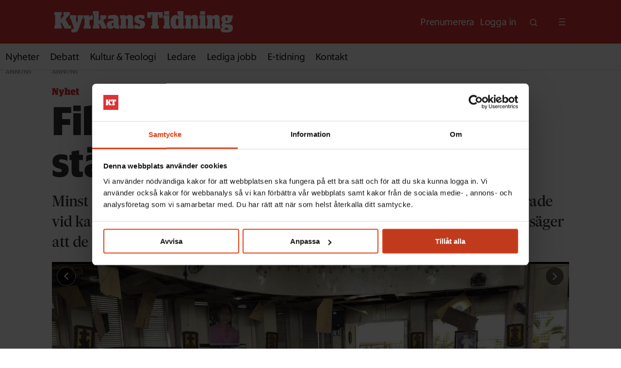

--- FILE ---
content_type: text/html; charset=UTF-8
request_url: https://www.kyrkanstidning.se/nyhet/filippinerna-mordarna-ska-stallas-till-svars/230550
body_size: 19554
content:
<!DOCTYPE html>
<html lang="sv-SE" dir="ltr" class="resp_fonts">

    <head>
                
                <script type="module">
                    import { ClientAPI } from '/view-resources/baseview/public/common/ClientAPI/index.js?v=1768293024-L4';
                    window.labClientAPI = new ClientAPI({
                        pageData: {
                            url: 'https://www.kyrkanstidning.se/nyhet/filippinerna-mordarna-ska-stallas-till-svars/230550',
                            pageType: 'article',
                            pageId: '230550',
                            section: 'nyhet',
                            title: 'Filippinerna: Mördarna ska ställas till svars',
                            seotitle: 'Filippinerna: Mördarna ska ställas till svars | Kyrkans Tidning',
                            sometitle: 'Filippinerna: Mördarna ska ställas till svars',
                            description: 'Minst 20 personer dödades och över 70 skadades när två bomber exploderade vid katedralen i Jolo i Filippinernas Suluprovins. Presidentens talesperson säger att de ansvariga ska krossas.',
                            seodescription: 'Minst 20 personer dödades och över 70 skadades när två bomber exploderade vid katedralen i Jolo i Filippinernas Suluprovins. Presidentens talesperson säger att de ansvariga ska krossas.',
                            somedescription: 'Minst 20 personer dödades och över 70 skadades när två bomber exploderade vid katedralen i Jolo i Filippinernas Suluprovins. Presidentens talesperson säger att de ansvariga ska krossas.',
                            device: 'desktop',
                            cmsVersion: '4.2.15',
                            contentLanguage: 'sv-SE',
                            published: '2019-01-28T12:46:00.000Z',
                            tags: ["nyhet", "asien", "nyheter", "terrorism"],
                            bylines: ["TT "],
                            site: {
                                domain: 'https://www.kyrkanstidning.se',
                                id: '2',
                                alias: 'kyrkanstidning'
                            }
                            // Todo: Add paywall info ...
                        },
                        debug: false
                    });
                </script>

                <title>Filippinerna: Mördarna ska ställas till svars | Kyrkans Tidning</title>
                <meta name="title" content="Filippinerna: Mördarna ska ställas till svars | Kyrkans Tidning">
                <meta name="description" content="Minst 20 personer dödades och över 70 skadades när två bomber exploderade vid katedralen i Jolo i Filippinernas Suluprovins. Presidentens talesperson säger att de ansvariga ska krossas.">
                <meta http-equiv="Content-Type" content="text/html; charset=utf-8">
                <link rel="canonical" href="https://www.kyrkanstidning.se/nyhet/filippinerna-mordarna-ska-stallas-till-svars/230550">
                <meta name="viewport" content="width=device-width, initial-scale=1">
                
                <meta property="og:type" content="article">
                <meta property="og:title" content="(+) Filippinerna: Mördarna ska ställas till svars">
                <meta property="og:description" content="Minst 20 personer dödades och över 70 skadades när två bomber exploderade vid katedralen i Jolo i Filippinernas Suluprovins. Presidentens talesperson säger att de ansvariga ska krossas.">
                <meta property="article:published_time" content="2019-01-28T12:46:00.000Z">
                <meta property="article:modified_time" content="">
                <meta property="article:author" content="TT ">
                <meta property="article:tag" content="nyhet">
                <meta property="article:tag" content="asien">
                <meta property="article:tag" content="nyheter">
                <meta property="article:tag" content="terrorism">
                <meta property="og:image" content="https://image.kyrkanstidning.se/230929.jpg?imageId=230929&panox=0&panoy=0&panow=0&panoh=0&width=1200&height=683">
                <meta property="og:image:width" content="1200">
                <meta property="og:image:height" content="684">
                <meta name="twitter:card" content="summary_large_image">
                
                <meta name="twitter:title" content="(+) Filippinerna: Mördarna ska ställas till svars">
                <meta name="twitter:description" content="Minst 20 personer dödades och över 70 skadades när två bomber exploderade vid katedralen i Jolo i Filippinernas Suluprovins. Presidentens talesperson säger att de ansvariga ska krossas.">
                <meta name="twitter:image" content="https://image.kyrkanstidning.se/230929.jpg?imageId=230929&panox=0&panoy=0&panow=0&panoh=0&width=1200&height=683">
                <link rel="alternate" type="application/json+oembed" href="https://www.kyrkanstidning.se/nyhet/filippinerna-mordarna-ska-stallas-till-svars/230550?lab_viewport=oembed">

                
                <script data-cookieconsent="ignore">
window.dataLayer = window.dataLayer || [];
function gtag() {
dataLayer.push(arguments);
}
gtag("consent", "default", {
ad_personalization: "denied",
ad_storage: "denied",
ad_user_data: "denied",
analytics_storage: "denied",
functionality_storage: "denied",
personalization_storage: "denied",
security_storage: "granted",
wait_for_update: 500,
});
gtag("set", "ads_data_redaction", true);
gtag("set", "url_passthrough", false);
</script><script data-cookieconsent="ignore">(function(w,d,s,l,i){w[l]=w[l]||[];w[l].push({'gtm.start':
new Date().getTime(),event:'gtm.js'});var f=d.getElementsByTagName(s)[0],
j=d.createElement(s),dl=l!='dataLayer'?'&l='+l:'';j.async=true;j.src=
'https://www.googletagmanager.com/gtm.js?id='+i+dl;f.parentNode.insertBefore(j,f);
})(window,document,'script','dataLayer','GTM-523GX4BL');</script><script id="Cookiebot" src="https://consent.cookiebot.com/uc.js" data-cbid="58661266-61e3-4893-9360-80a572265c74" type="text/javascript" async></script><script src="https://cdn.mentormedier.no/analytics-injector/analytics-injector.js" data-hightouch-write-key="efcfe26267f7db5bc21ec2ca57336e5ecea997eaeb98f1b6621c0cd0f2a98d66" data-clarity-id="ultu7h8q8b" data-chartbeat-enabled="true"></script>
                
                
                <meta property="og:url" content="https://www.kyrkanstidning.se/nyhet/filippinerna-mordarna-ska-stallas-till-svars/230550">
                        <link type="image/x-icon" rel="icon" href="/view-resources/dachser2/public/kyrkanstidning/favicon.ico">
                        <link type="image/svg+xml" rel="icon" href="/view-resources/dachser2/public/kyrkanstidning/favicon.svg">
                        <link type="image/png" rel="icon" sizes="96x96" href="/view-resources/dachser2/public/kyrkanstidning/favicon-96x96.png">
                        <link type="image/png" rel="icon" sizes="180x180" href="/view-resources/dachser2/public/kyrkanstidning/apple-touch-icon.png">
                        <link type="image/png" rel="icon" sizes="192x192" href="/view-resources/dachser2/public/kyrkanstidning/web-app-manifest-192x192.png">
                        <link type="image/png" rel="icon" sizes="512x512" href="/view-resources/dachser2/public/kyrkanstidning/web-app-manifest-512x512.png">
                    
                <link href="https://fonts.googleapis.com/css?family=Merriweather:300,400,700,900" rel="stylesheet" >
                <link rel="stylesheet" href="/view-resources/view/css/grid.css?v=1768293024-L4">
                <link rel="stylesheet" href="/view-resources/view/css/main.css?v=1768293024-L4">
                <link rel="stylesheet" href="/view-resources/view/css/colors.css?v=1768293024-L4">
                <link rel="stylesheet" href="/view-resources/view/css/print.css?v=1768293024-L4" media="print">
                <link rel="stylesheet" href="/view-resources/view/css/foundation-icons/foundation-icons.css?v=1768293024-L4">
                <link rel="stylesheet" href="/view-resources/view/css/site/kyrkanstidning.css?v=1768293024-L4">
                <style data-key="custom_properties">
                    :root{--primary: rgba(0,0,0,1);--secondary: rgba(222,53,52,1);--tertiary: rgba(240,237,205,1);--quaternary: rgba(241,228,237,1);--quinary: rgba(255,255,255,1);--senary: rgba(88,54,78,1);--bg-primary: rgba(241,228,237,1);--bg-secondary: rgba(222,53,52,1);--bg-tertiary: rgba(88,54,78,1);--bg-quaternary: rgba(240,237,205,1);--bg-quinary: rgba(0,0,0,1);}
                </style>
                <style data-key="background_colors">
                    .bg-primary {background-color: rgba(241,228,237,1);}.bg-secondary {background-color: rgba(222,53,52,1);color: #fff;}.bg-tertiary {background-color: rgba(88,54,78,1);color: #fff;}.bg-quaternary {background-color: rgba(240,237,205,1);}.bg-quinary {background-color: rgba(0,0,0,1);color: #fff;}@media (max-width: 1023px) { .color_mobile_bg-primary {background-color: rgba(241,228,237,1);}}@media (max-width: 1023px) { .color_mobile_bg-secondary {background-color: rgba(222,53,52,1);color: #fff;}}@media (max-width: 1023px) { .color_mobile_bg-tertiary {background-color: rgba(88,54,78,1);color: #fff;}}@media (max-width: 1023px) { .color_mobile_bg-quaternary {background-color: rgba(240,237,205,1);}}@media (max-width: 1023px) { .color_mobile_bg-quinary {background-color: rgba(0,0,0,1);color: #fff;}}
                </style>
                <style data-key="background_colors_opacity">
                    .bg-primary.op-bg_20 {background-color: rgba(241, 228, 237, 0.2);}.bg-primary.op-bg_40 {background-color: rgba(241, 228, 237, 0.4);}.bg-primary.op-bg_60 {background-color: rgba(241, 228, 237, 0.6);}.bg-primary.op-bg_80 {background-color: rgba(241, 228, 237, 0.8);}.bg-secondary.op-bg_20 {background-color: rgba(222, 53, 52, 0.2);color: #fff;}.bg-secondary.op-bg_40 {background-color: rgba(222, 53, 52, 0.4);color: #fff;}.bg-secondary.op-bg_60 {background-color: rgba(222, 53, 52, 0.6);color: #fff;}.bg-secondary.op-bg_80 {background-color: rgba(222, 53, 52, 0.8);color: #fff;}.bg-tertiary.op-bg_20 {background-color: rgba(88, 54, 78, 0.2);color: #fff;}.bg-tertiary.op-bg_40 {background-color: rgba(88, 54, 78, 0.4);color: #fff;}.bg-tertiary.op-bg_60 {background-color: rgba(88, 54, 78, 0.6);color: #fff;}.bg-tertiary.op-bg_80 {background-color: rgba(88, 54, 78, 0.8);color: #fff;}.bg-quaternary.op-bg_20 {background-color: rgba(240, 237, 205, 0.2);}.bg-quaternary.op-bg_40 {background-color: rgba(240, 237, 205, 0.4);}.bg-quaternary.op-bg_60 {background-color: rgba(240, 237, 205, 0.6);}.bg-quaternary.op-bg_80 {background-color: rgba(240, 237, 205, 0.8);}.bg-quinary.op-bg_20 {background-color: rgba(0, 0, 0, 0.2);color: #fff;}.bg-quinary.op-bg_40 {background-color: rgba(0, 0, 0, 0.4);color: #fff;}.bg-quinary.op-bg_60 {background-color: rgba(0, 0, 0, 0.6);color: #fff;}.bg-quinary.op-bg_80 {background-color: rgba(0, 0, 0, 0.8);color: #fff;}@media (max-width: 1023px) { .color_mobile_bg-primary.op-bg_20 {background-color: rgba(241, 228, 237, 0.2);}}@media (max-width: 1023px) { .color_mobile_bg-primary.op-bg_40 {background-color: rgba(241, 228, 237, 0.4);}}@media (max-width: 1023px) { .color_mobile_bg-primary.op-bg_60 {background-color: rgba(241, 228, 237, 0.6);}}@media (max-width: 1023px) { .color_mobile_bg-primary.op-bg_80 {background-color: rgba(241, 228, 237, 0.8);}}@media (max-width: 1023px) { .color_mobile_bg-secondary.op-bg_20 {background-color: rgba(222, 53, 52, 0.2);color: #fff;}}@media (max-width: 1023px) { .color_mobile_bg-secondary.op-bg_40 {background-color: rgba(222, 53, 52, 0.4);color: #fff;}}@media (max-width: 1023px) { .color_mobile_bg-secondary.op-bg_60 {background-color: rgba(222, 53, 52, 0.6);color: #fff;}}@media (max-width: 1023px) { .color_mobile_bg-secondary.op-bg_80 {background-color: rgba(222, 53, 52, 0.8);color: #fff;}}@media (max-width: 1023px) { .color_mobile_bg-tertiary.op-bg_20 {background-color: rgba(88, 54, 78, 0.2);color: #fff;}}@media (max-width: 1023px) { .color_mobile_bg-tertiary.op-bg_40 {background-color: rgba(88, 54, 78, 0.4);color: #fff;}}@media (max-width: 1023px) { .color_mobile_bg-tertiary.op-bg_60 {background-color: rgba(88, 54, 78, 0.6);color: #fff;}}@media (max-width: 1023px) { .color_mobile_bg-tertiary.op-bg_80 {background-color: rgba(88, 54, 78, 0.8);color: #fff;}}@media (max-width: 1023px) { .color_mobile_bg-quaternary.op-bg_20 {background-color: rgba(240, 237, 205, 0.2);}}@media (max-width: 1023px) { .color_mobile_bg-quaternary.op-bg_40 {background-color: rgba(240, 237, 205, 0.4);}}@media (max-width: 1023px) { .color_mobile_bg-quaternary.op-bg_60 {background-color: rgba(240, 237, 205, 0.6);}}@media (max-width: 1023px) { .color_mobile_bg-quaternary.op-bg_80 {background-color: rgba(240, 237, 205, 0.8);}}@media (max-width: 1023px) { .color_mobile_bg-quinary.op-bg_20 {background-color: rgba(0, 0, 0, 0.2);color: #fff;}}@media (max-width: 1023px) { .color_mobile_bg-quinary.op-bg_40 {background-color: rgba(0, 0, 0, 0.4);color: #fff;}}@media (max-width: 1023px) { .color_mobile_bg-quinary.op-bg_60 {background-color: rgba(0, 0, 0, 0.6);color: #fff;}}@media (max-width: 1023px) { .color_mobile_bg-quinary.op-bg_80 {background-color: rgba(0, 0, 0, 0.8);color: #fff;}}
                </style>
                <style data-key="border_colors">
                    .border-bg-primary{--border-color: var(--bg-primary);}.mobile_border-bg-primary{--mobile-border-color: var(--bg-primary);}.border-bg-secondary{--border-color: var(--bg-secondary);}.mobile_border-bg-secondary{--mobile-border-color: var(--bg-secondary);}.border-bg-tertiary{--border-color: var(--bg-tertiary);}.mobile_border-bg-tertiary{--mobile-border-color: var(--bg-tertiary);}.border-bg-quaternary{--border-color: var(--bg-quaternary);}.mobile_border-bg-quaternary{--mobile-border-color: var(--bg-quaternary);}.border-bg-quinary{--border-color: var(--bg-quinary);}.mobile_border-bg-quinary{--mobile-border-color: var(--bg-quinary);}
                </style>
                <style data-key="font_colors">
                    .primary {color: rgba(0,0,0,1) !important;}.secondary {color: rgba(222,53,52,1) !important;}.tertiary {color: rgba(240,237,205,1) !important;}.quaternary {color: rgba(241,228,237,1) !important;}.quinary {color: rgba(255,255,255,1) !important;}.senary {color: rgba(88,54,78,1) !important;}@media (max-width: 1023px) { .color_mobile_primary {color: rgba(0,0,0,1) !important;}}@media (max-width: 1023px) { .color_mobile_secondary {color: rgba(222,53,52,1) !important;}}@media (max-width: 1023px) { .color_mobile_tertiary {color: rgba(240,237,205,1) !important;}}@media (max-width: 1023px) { .color_mobile_quaternary {color: rgba(241,228,237,1) !important;}}@media (max-width: 1023px) { .color_mobile_quinary {color: rgba(255,255,255,1) !important;}}@media (max-width: 1023px) { .color_mobile_senary {color: rgba(88,54,78,1) !important;}}
                </style>
                <style data-key="image_gradient">
                    .image-gradient-bg-primary{--background-color: var(--bg-primary);}.color_mobile_image-gradient-bg-primary{--mobile-background-color: var(--bg-primary);}.image-gradient-bg-secondary{--background-color: var(--bg-secondary);}.color_mobile_image-gradient-bg-secondary{--mobile-background-color: var(--bg-secondary);}.image-gradient-bg-tertiary{--background-color: var(--bg-tertiary);}.color_mobile_image-gradient-bg-tertiary{--mobile-background-color: var(--bg-tertiary);}.image-gradient-bg-quaternary{--background-color: var(--bg-quaternary);}.color_mobile_image-gradient-bg-quaternary{--mobile-background-color: var(--bg-quaternary);}.image-gradient-bg-quinary{--background-color: var(--bg-quinary);}.color_mobile_image-gradient-bg-quinary{--mobile-background-color: var(--bg-quinary);}
                </style>
                <style data-key="custom_css_variables">
                :root {
                    --lab_page_width: 1088px;
                    --lab_columns_gutter: 11px;
                    --space-top: 120;
                    --space-top-adnuntiusAd: ;
                }

                @media(max-width: 767px) {
                    :root {
                        --lab_columns_gutter: 10px;
                    }
                }

                @media(min-width: 767px) {
                    :root {
                    }
                }
                </style>
<script src="/view-resources/public/common/JWTCookie.js?v=1768293024-L4"></script>
<script src="/view-resources/public/common/Paywall.js?v=1768293024-L4"></script>
                <script>
                window.Dac = window.Dac || {};
                (function () {
                    if (navigator) {
                        window.Dac.clientData = {
                            language: navigator.language,
                            userAgent: navigator.userAgent,
                            innerWidth: window.innerWidth,
                            innerHeight: window.innerHeight,
                            deviceByMediaQuery: getDeviceByMediaQuery(),
                            labDevice: 'desktop', // Device from labrador
                            device: 'desktop', // Device from varnish
                            paywall: {
                                isAuthenticated: isPaywallAuthenticated(),
                                toggleAuthenticatedContent: toggleAuthenticatedContent,
                                requiredProducts: [],
                            },
                            page: {
                                id: '230550',
                                extId: 'kyrkanstidning-138753'
                            },
                            siteAlias: 'kyrkanstidning',
                            debug: window.location.href.includes('debug=1')
                        };
                        function getDeviceByMediaQuery() {
                            if (window.matchMedia('(max-width: 767px)').matches) return 'mobile';
                            if (window.matchMedia('(max-width: 1023px)').matches) return 'tablet';
                            return 'desktop';
                        }

                        function isPaywallAuthenticated() {
                            if (window.Dac && window.Dac.JWTCookie) {
                                var JWTCookie = new Dac.JWTCookie({ debug: false });
                                return JWTCookie.isAuthenticated();
                            }
                            return false;
                        }

                        function toggleAuthenticatedContent(settings) {
                            if (!window.Dac || !window.Dac.Paywall) {
                                return;
                            }
                            var Paywall = new Dac.Paywall();
                            var updateDOM = Paywall.updateDOM;

                            if(settings && settings.displayUserName) {
                                var userName = Paywall.getUserName().then((userName) => {
                                    updateDOM(userName !== false, userName, settings.optionalGreetingText);
                                });
                            } else {
                                updateDOM(window.Dac.clientData.paywall.isAuthenticated);
                            }
                        }
                    }
                }());
                </script>

                    <script type="module" src="/view-resources/baseview/public/common/baseview/moduleHandlers.js?v=1768293024-L4" data-cookieconsent="ignore"></script>

                        <script async src="https://securepubads.g.doubleclick.net/tag/js/gpt.js"></script>
                        <script>
                            window.googletag = window.googletag || {cmd: []};

                            googletag.cmd.push(function() {
                                var handleAsTablet = (Dac.clientData.device === 'tablet' || Dac.clientData.innerWidth < 1316);

                                if (!(handleAsTablet && '' === 'true')) {
                                    googletag
                                        .defineSlot('/21933238330/kt_panorama_1', [[980,240], [970,250], [980,120], [980,300], [980,360]], 'kt_panorama_1')
                                        .addService(googletag.pubads());
                                }
                                if (!(handleAsTablet && '' === 'true')) {
                                    googletag
                                        .defineSlot('/21933238330/kt_takeover', [[1920,1080]], 'kt_takeover')
                                        .addService(googletag.pubads());
                                }
                                if (!(handleAsTablet && '' === 'true')) {
                                    googletag
                                        .defineSlot('/21933238330/kt_panorama_2', [[980,240], [970,250], [980,120], [980,300], [980,360]], 'kt_panorama_2')
                                        .addService(googletag.pubads());
                                }

                                googletag.pubads().setTargeting("env", "prod");
                                googletag.pubads().setTargeting("site", "kyrkanstidning");
                                googletag.pubads().setTargeting("section", "nyhet");
                                googletag.pubads().setTargeting("context", "article");
                                googletag.pubads().setTargeting("tags", "nyhet,asien,nyheter,terrorism");

                                var useLadyLoading = false || false;
                                if (useLadyLoading) {
                                    googletag.pubads().enableLazyLoad({
                                        fetchMarginPercent: 150 || 150, // Fetch ad content when it is within 1.5 viewports of the visible area
                                        renderMarginPercent: 150 || 150,  // Render ads when they are within 1.5 viewports of the visible area
                                        mobileScaling: 2.0
                                    });
                                }
                                
                                googletag.pubads().enableSingleRequest();
                                googletag.pubads().collapseEmptyDivs();
                                googletag.enableServices();
                            });
                        </script>
                <link href="https://fonts.googleapis.com/css2?family=Merriweather:ital,opsz,wght@0,18..144,300..900;1,18..144,300..900&display=swap'" rel="stylesheet" >
                <style id="dachser-vieweditor-styles">
                    .articleHeader .headline { font-family: "KT Sanomat Sans Compact Web"; font-weight: 700; font-style: normal; font-size: 5.125rem; line-height: 1.05; text-transform: none; letter-spacing: -0.01em; }@media (max-width: 767px) { .resp_fonts .articleHeader .headline {font-size: calc(0.262vw * 36); line-height: 1.05; } }
                    .topBarMenu ul li a, topBarMenu ul li span, .pageHeader .hamburger .hamburger-container .topBarMenu ul li { font-family: "KT Sanomat Sans Text Web"; font-weight: 400; font-style: normal; font-size: 1.25rem; text-transform: none; letter-spacing: -0.02em; }@media (max-width: 767px) { .resp_fonts .topBarMenu ul li a, topBarMenu ul li span, .pageHeader .hamburger .hamburger-container .topBarMenu ul li {font-size: calc(0.262vw * 14); } }
                    .mainMenu ul li a, .mainMenu ul li span, .pageHeader .hamburger .hamburger-container .mainMenu ul li { font-family: "KT Sanomat Sans Text Web"; font-weight: 400; font-style: normal; font-size: 1.25rem; text-transform: none; letter-spacing: -0.02em; }
                    .articlescroller ul li h3 { font-family: "KT Sanomat Sans Compact Web"; font-weight: 700; font-style: normal; font-size: 1.25rem; line-height: 1.2; text-transform: none; letter-spacing: normal; }@media (max-width: 767px) { .resp_fonts .articlescroller ul li h3 {font-size: calc(0.262vw * 18); line-height: 1.2; } }
                    .articleList ul li a .al-kicker { font-family: "KT Sanomat Sans Text Web"; font-weight: 400; font-style: normal; font-size: 1rem; text-transform: capitalize; letter-spacing: -0.02em; color: #de3534; }@media (max-width: 767px) { .resp_fonts .articleList ul li a .al-kicker {font-size: calc(0.262vw * 14); } }
                    .articlescroller ul li .subtitle { font-family: "KT Sanomat Sans Text Web"; font-weight: 400; font-style: normal; font-size: 0.875rem; text-transform: none; letter-spacing: -0.02em; }@media (max-width: 767px) { .resp_fonts .articlescroller ul li .subtitle {font-size: calc(0.262vw * 12); } }
                    .quotebox .content h3 { font-family: "Majrit Hd"; font-weight: 500; font-style: normal; font-size: 2rem; text-transform: none; letter-spacing: -0.02em; }@media (max-width: 767px) { .resp_fonts .quotebox .content h3 {font-size: calc(0.262vw * 26); } }
                    .quotebox .content p { font-family: "KT Sanomat Sans Text Web"; font-weight: 400; font-style: normal; font-size: 0.9375rem; text-transform: none; letter-spacing: -0.02em; }
                    .articleFooter .tags a { font-family: "KT Sanomat Sans Text Web"; font-weight: 700; font-style: normal; font-size: 0.9375rem; text-transform: none; letter-spacing: -0.02em; color: #de3534; }
                    .customMenu1 ul li a, .customMenu1 ul li span, .pageHeader .hamburger .hamburger-container .customMenu1 ul li { font-family: "KT Sanomat Sans Text Web"; font-weight: 400; font-style: normal; text-transform: none; letter-spacing: -0.02em; }@media (max-width: 767px) { .resp_fonts .customMenu1 ul li a, .customMenu1 ul li span, .pageHeader .hamburger .hamburger-container .customMenu1 ul li {font-size: calc(0.262vw * 20); } }
                    .pageHeader .search-container input[type=text] { font-family: "KT Sanomat Sans Text Web"; font-weight: 400; font-style: normal; font-size: 2.375rem; text-transform: none; letter-spacing: -0.02em; }@media (max-width: 767px) { .resp_fonts .pageHeader .search-container input[type=text] {font-size: calc(0.262vw * 26); } }
                    .articlescroller .articlescroller-header { font-family: "Guardian Compact Web"; font-weight: 900; font-style: normal; font-size: 1.5rem; text-transform: none; letter-spacing: normal; color: #de3534; }@media (max-width: 767px) { .resp_fonts .articlescroller .articlescroller-header {font-size: calc(0.262vw * 22); } }
                    .toplist h3.headline { font-family: "Guardian Compact Web"; font-weight: 900; font-style: normal; font-size: 1.5rem; text-transform: none; letter-spacing: normal; color: #de3534; }@media (max-width: 767px) { .resp_fonts .toplist h3.headline {font-size: calc(0.262vw * 22); } }
                    .toplist ul li .text h4 { font-family: "KT Sanomat Sans Compact Web"; font-weight: 700; font-style: normal; font-size: 1.25rem; text-transform: none; letter-spacing: normal; }@media (max-width: 767px) { .resp_fonts .toplist ul li .text h4 {font-size: calc(0.262vw * 20); } }
                    .toplist ul li .text time { font-family: "KT Sanomat Sans Text Web"; font-weight: 400; font-style: normal; font-size: 0.75rem; text-transform: none; letter-spacing: -0.02em; }@media (max-width: 767px) { .resp_fonts .toplist ul li .text time {font-size: calc(0.262vw * 12); } }
                    .factbox h2 { font-family: "Guardian Compact Web"; font-weight: 900; font-style: normal; font-size: 1.625rem; text-transform: none; letter-spacing: normal; }@media (max-width: 767px) { .resp_fonts .factbox h2 {font-size: calc(0.262vw * 24); } }
                    .factbox .fact { font-family: "KT Sanomat Sans Text Web"; font-weight: 400; font-style: normal; font-size: 1.0625rem; text-transform: none; letter-spacing: -0.02em; }
                    .articleHeader .subtitle { font-family: "Majrit Hd"; font-weight: 500; font-style: normal; font-size: 1.875rem; line-height: 1.4; text-transform: none; letter-spacing: -0.02em; }@media (max-width: 767px) { .resp_fonts .articleHeader .subtitle {font-size: calc(0.262vw * 20); line-height: 1.4; } }
                    .byline .name { font-family: "KT Sanomat Sans Text Web"; font-weight: 700; font-style: normal; font-size: 1.125rem; line-height: 1.4; text-transform: none; letter-spacing: -0.01em; color: #000000; }@media (max-width: 767px) { .resp_fonts .byline .name {font-size: calc(0.262vw * 18); line-height: 1.4; } }
                    .bodytext { font-family: "Merriweather"; font-weight: normal; font-style: normal; font-size: 1.25rem; line-height: 1.6; text-transform: none; letter-spacing: normal; color: #141414; }@media (max-width: 767px) { .resp_fonts .bodytext {font-size: calc(0.262vw * 17); line-height: 1.6; } }
                    .bodytext > h2 { font-family: "KT Sanomat Sans Compact Web"; font-weight: 700; font-style: normal; font-size: 1.625rem; line-height: 1.2; text-transform: none; letter-spacing: -0.01em; color: #141414; }@media (max-width: 767px) { .resp_fonts .bodytext > h2 {font-size: calc(0.262vw * 24); line-height: 1.2; } }
                    .bodytext > h3 { font-family: "KT Sanomat Sans Compact Web"; font-weight: 700; font-style: normal; font-size: 1.625rem; line-height: 1.2; text-transform: none; letter-spacing: -0.01em; color: #141414; }@media (max-width: 767px) { .resp_fonts .bodytext > h3 {font-size: calc(0.262vw * 24); line-height: 1.2; } }
                    article .meta .dates { font-family: "KT Sanomat Sans Text Web"; font-weight: 400; font-style: normal; font-size: 0.75rem; line-height: 1.4; text-transform: lowercase; letter-spacing: -0.02em; }@media (max-width: 767px) { .resp_fonts article .meta .dates {font-size: calc(0.262vw * 12); line-height: 1.4; } }
                    article .meta .dates .dateLabel { font-family: "KT Sanomat Sans Text Web"; font-weight: 400; font-style: normal; font-size: 0.75rem; line-height: 1.4; text-transform: none; letter-spacing: -0.02em; }@media (max-width: 767px) { .resp_fonts article .meta .dates .dateLabel {font-size: calc(0.262vw * 12); line-height: 1.4; } }
                    article .articleHeader .caption { font-family: "KT Sanomat Sans Text Web"; font-weight: 400; font-style: normal; font-size: 0.9375rem; line-height: 1.4; text-transform: none; letter-spacing: -0.02em; }@media (max-width: 767px) { .resp_fonts article .articleHeader .caption {font-size: calc(0.262vw * 15); line-height: 1.4; } }
                    .articleHeader .kicker { font-family: "Guardian Compact Web"; font-weight: 900; font-style: normal; font-size: 1.25rem; line-height: 1.4; text-transform: capitalize; letter-spacing: normal; color: #de3534; }@media (max-width: 767px) { .resp_fonts .articleHeader .kicker {font-size: calc(0.262vw * 14); line-height: 1.4; } }
                    article .bodytext figure .caption { font-family: "KT Sanomat Sans Text Web"; font-weight: 400; font-style: normal; font-size: 0.9375rem; line-height: 1.4; text-transform: none; letter-spacing: -0.02em; }@media (max-width: 767px) { .resp_fonts article .bodytext figure .caption {font-size: calc(0.262vw * 15); line-height: 1.4; } }
                    article.column .content .headline { font-family: "KT Sanomat Sans Compact Web"; font-weight: 700; font-style: normal; line-height: 1.10; text-transform: none; letter-spacing: -0.01em; }@media (max-width: 767px) { .resp_fonts article.column .content .headline {line-height: 1.03; } }
                    article.column .content .kicker { font-family: "Guardian Compact Web"; font-weight: 900; font-style: normal; font-size: 1rem; text-transform: none; letter-spacing: normal; color: #de3534; }@media (max-width: 767px) { .resp_fonts article.column .content .kicker {font-size: calc(0.262vw * 14); } }
                    article.column .content .subtitle { font-family: "Merriweather"; font-weight: 400; font-style: normal; font-size: 1.125rem; line-height: 1.4; text-transform: none; letter-spacing: normal; }@media (max-width: 767px) { .resp_fonts article.column .content .subtitle {font-size: calc(0.262vw * 15); line-height: 1.4; } }
                    .articlesByTag ul li a h4 { font-family: "KT Sanomat Sans Compact Web"; font-weight: 700; font-style: normal; text-transform: none; letter-spacing: normal; }
                    .articlesByTag.toplist h3 { font-family: "Guardian Compact Web"; font-weight: 900; font-style: normal; font-size: 1.5rem; text-transform: none; letter-spacing: normal; color: #de3534; }@media (max-width: 767px) { .resp_fonts .articlesByTag.toplist h3 {font-size: calc(0.262vw * 22); } }
                    .toplist ul li .text time { font-family: "KT Sanomat Sans Text Web"; font-weight: 400; font-style: normal; font-size: 0.75rem; text-transform: none; letter-spacing: -0.01em; }@media (max-width: 767px) { .resp_fonts .toplist ul li .text time {font-size: calc(0.262vw * 12); } }
                    .articlescroller ul li .lab-articlescroller-published-date.lab-articlescroller-published-date { font-family: "KT Sanomat Sans Text Web"; font-weight: 400; font-style: normal; font-size: 0.75rem; text-transform: none; letter-spacing: -0.01em; }@media (max-width: 767px) { .resp_fonts .articlescroller ul li .lab-articlescroller-published-date.lab-articlescroller-published-date {font-size: calc(0.262vw * 12); } }
                    .articlesByTag.toplist ul li a .abt-kicker { font-family: "Guardian Compact Web"; font-weight: 900; font-style: normal; font-size: 0.875rem; text-transform: capitalize; letter-spacing: normal; color: #de3534; }@media (max-width: 767px) { .resp_fonts .articlesByTag.toplist ul li a .abt-kicker {font-size: calc(0.262vw * 14); } }
                    .articlescroller ul li h4 { font-family: "Guardian Compact Web"; font-weight: 900; font-style: normal; font-size: 0.875rem; text-transform: capitalize; letter-spacing: normal; color: #de3534; }@media (max-width: 767px) { .resp_fonts .articlescroller ul li h4 {font-size: calc(0.262vw * 14); } }
                    .bottomBarMenu ul li a, .bottomBarMenu ul li span, .pageHeader .hamburger .hamburger-container .bottomBarMenu ul li { font-family: "KT Sanomat Sans Text Web"; font-weight: 700; font-style: normal; font-size: 2.125rem; text-transform: none; letter-spacing: -0.02em; }@media (max-width: 767px) { .resp_fonts .bottomBarMenu ul li a, .bottomBarMenu ul li span, .pageHeader .hamburger .hamburger-container .bottomBarMenu ul li {font-size: calc(0.262vw * 26); } }
                    .articlesByTag.toplist ul li a .publishedTime { font-family: "KT Sanomat Sans Text Web"; font-weight: 400; font-style: normal; font-size: 0.75rem; text-transform: none; letter-spacing: -0.01em; }@media (max-width: 767px) { .resp_fonts .articlesByTag.toplist ul li a .publishedTime {font-size: calc(0.262vw * 12); } }
                    footer.page { font-family: "KT Sanomat Sans Text Web"; font-weight: 400; font-style: normal; font-size: 1.25rem; text-transform: none; letter-spacing: -0.04em; color: #FFFFFF; }@media (max-width: 767px) { .resp_fonts footer.page {font-size: calc(0.262vw * 20); } }
                    .paywallTeaser .inner .header .lab-paywall-teaser-title { font-family: "KT Sanomat Sans Text Web"; font-weight: 400; font-style: normal; font-size: 1.125rem; text-transform: none; letter-spacing: -0.02em; }@media (max-width: 767px) { .resp_fonts .paywallTeaser .inner .header .lab-paywall-teaser-title {font-size: calc(0.262vw * 18); } }
                    .paywallTeaser .inner .offers .offer .price { font-family: "KT Sanomat Sans Text Web"; font-weight: 400; font-style: normal; font-size: 1.125rem; text-transform: none; letter-spacing: -0.02em; }@media (max-width: 767px) { .resp_fonts .paywallTeaser .inner .offers .offer .price {font-size: calc(0.262vw * 18); } }
                    .paywallTeaser .inner .offers .offer .lab-paywall-teaser-offer-title { font-family: "KT Sanomat Sans Text Web"; font-weight: 400; font-style: normal; font-size: 1.125rem; text-transform: none; letter-spacing: -0.02em; }@media (max-width: 767px) { .resp_fonts .paywallTeaser .inner .offers .offer .lab-paywall-teaser-offer-title {font-size: calc(0.262vw * 18); } }
                    .paywallTeaser .inner .header .login { font-family: "KT Sanomat Sans Text Web"; font-weight: 400; font-style: normal; font-size: 1.125rem; text-transform: none; letter-spacing: -0.02em; }@media (max-width: 767px) { .resp_fonts .paywallTeaser .inner .header .login {font-size: calc(0.262vw * 18); } }
                    .paywallTeaser .inner .nav .login { font-family: "KT Sanomat Sans Text Web"; font-weight: 400; font-style: normal; font-size: 1.125rem; text-transform: none; letter-spacing: -0.02em; }@media (max-width: 767px) { .resp_fonts .paywallTeaser .inner .nav .login {font-size: calc(0.262vw * 18); } }
                    .font-GuardianCompactWeb { font-family: "Guardian Compact Web" !important; }
                    .font-GuardianCompactWeb.font-weight-black { font-weight: 900 !important; }
                    .font-KTSanomatSansCompactWeb { font-family: "KT Sanomat Sans Compact Web" !important; }
                    .font-KTSanomatSansCompactWeb.font-weight-bold { font-weight: 700 !important; }
                    .font-KTSanomatSansTextWeb { font-family: "KT Sanomat Sans Text Web" !important; }
                    .font-KTSanomatSansTextWeb.font-weight-normal { font-weight: 400 !important; }
                    .font-KTSanomatSansTextWeb.font-weight-bold { font-weight: 700 !important; }
                    .font-MajritHd { font-family: "Majrit Hd" !important; }
                    .font-MajritHd.font-weight-light { font-weight: 300 !important; }
                    .font-MajritHd.font-weight-normal { font-weight: 500 !important; }
                    .font-GlosaTextMedium { font-family: "Glosa Text Medium" !important; }
                    .font-GlosaTextMedium.font-weight-normal { font-weight: 500 !important; }
                    .font-GlosaTextBlack { font-family: "Glosa Text Black" !important; }
                    .font-GlosaTextBlack.font-weight-black { font-weight: 900 !important; }
                    .font-Merriweather { font-family: "Merriweather" !important; }
                    .font-Merriweather.font-weight-normal { font-weight: normal !important; }
                    .font-Merriweather.font-weight-bold { font-weight: 700 !important; }
                    .font-Merriweather.font-weight-black { font-weight: 800 !important; }
                </style>
                <style id="css_variables"></style>
                <script>
                    window.dachserData = {
                        _data: {},
                        _instances: {},
                        get: function(key) {
                            return dachserData._data[key] || null;
                        },
                        set: function(key, value) {
                            dachserData._data[key] = value;
                        },
                        push: function(key, value) {
                            if (!dachserData._data[key]) {
                                dachserData._data[key] = [];
                            }
                            dachserData._data[key].push(value);
                        },
                        setInstance: function(key, identifier, instance) {
                            if (!dachserData._instances[key]) {
                                dachserData._instances[key] = {};
                            }
                            dachserData._instances[key][identifier] = instance;
                        },
                        getInstance: function(key, identifier) {
                            return dachserData._instances[key] ? dachserData._instances[key][identifier] || null : null;
                        },
                        reflow: () => {}
                    };
                </script>
                

                <script type="application/ld+json">
                [{"@context":"http://schema.org","@type":"WebSite","name":"kyrkanstidning","url":"https://www.kyrkanstidning.se"},{"@context":"https://schema.org","@type":"NewsArticle","headline":"Filippinerna: Mördarna ska ställas till svars | Kyrkans Tidning","description":"Minst 20 personer dödades och över 70 skadades när två bomber exploderade vid katedralen i Jolo i Filippinernas Suluprovins. Presidentens talesperson säger att de ansvariga ska krossas.","mainEntityOfPage":{"@id":"https://www.kyrkanstidning.se/nyhet/filippinerna-mordarna-ska-stallas-till-svars/230550"},"availableLanguage":[{"@type":"Language","alternateName":"sv-SE"}],"image":["https://image.kyrkanstidning.se/?imageId=230690&width=1200","https://image.kyrkanstidning.se/?imageId=230803&width=1200"],"keywords":"nyhet, asien, nyheter, terrorism","author":[{"@type":"Person","name":"TT "}],"publisher":{"@type":"Organization","name":"kyrkanstidning","logo":{"@type":"ImageObject","url":"/view-resources/dachser2/public/kyrkanstidning/logo.svg"}},"datePublished":"2019-01-28T12:46:00.000Z","isAccessibleForFree":true,"hasPart":{"@type":"WebPageElement","isAccessibleForFree":false,"cssSelector":".teaserContent"}}]
                </script>                
                <script >// Lets us show the users as "logged inn" even if they have no active subscriptions
window.Dac.clientData.paywall.toggleAuthenticatedContent = function() {
    const uniteAuthenticated = document.cookie.split(';').some((item) => item.trim().startsWith('Paywall-Subscriber='));
    if (!window.Dac || !window.Dac.Paywall) return;
    var Paywall = new Dac.Paywall();
    var updateDOM = Paywall.updateDOM;
    updateDOM(uniteAuthenticated);
}</script><script src="https://assets.mailmojo.no/sdk.js" data-token="uRucasHD5X3VAiz2H43eJKwSEHl5Zu" async></script>
                
                



        <meta property="article:section" content="nyhet">
<script>
var k5aMeta = { "paid": 1, "paywall": (Dac.clientData.paywall.isAuthenticated ? "open" : "hard"), "wordCount": "280", "lix": "52", "author": ["TT "], "tag": ["nyhet", "asien", "nyheter", "terrorism"], "title": "Filippinerna: Mördarna ska ställas till svars | Kyrkans Tidning", "teasertitle": "Filippinerna: Mördarna ska ställas till svars", "kicker": "Nyhet", "url": "https://www.kyrkanstidning.se/a/230550", "login": (Dac.clientData.paywall.isAuthenticated ? 1 : 0), "subscriber": (Dac.clientData.paywall.isAuthenticated ? 1 : 0), "subscriberId": (Dac.clientData.subscriberId ? `"${ Dac.clientData.subscriberId }"` : "") };
</script>
                <script src="//cl.k5a.io/6156b8c81b4d741e051f44c2.js" async></script>

                <script src="https://cl-eu6.k5a.io//67af34d62db2c77fa03328f3.js" async></script>

        <style>
            :root {
                
                
            }
        </style>
        
        
    </head>

    <body class="l4 article site_kyrkanstidning section_nyhet has-paywall"
        data-lab-imported="true"
        
        >

        <script ></script><!-- Google Tag Manager (noscript) --> <noscript><iframe src="https://www.googletagmanager.com/ns.html?id=GTM-532GX4BL" height="0" width="0" style="display:none;visibility:hidden"></iframe></noscript> <!-- End Google Tag Manager (noscript) --><script ></script>
        <script>
        document.addEventListener("DOMContentLoaded", (event) => {
            setScrollbarWidth();
            window.addEventListener('resize', setScrollbarWidth);
        });
        function setScrollbarWidth() {
            const root = document.querySelector(':root');
            const width = (window.innerWidth - document.body.offsetWidth < 21) ? window.innerWidth - document.body.offsetWidth : 15;
            root.style.setProperty('--lab-scrollbar-width', `${ width }px`);
        }
        </script>

        
        <a href="#main" class="skip-link">Jump to main content</a>

        <header class="pageElement pageHeader">
    <div class="row main-row">
    <div class="section top-section">
<figure class="logo">
    <a href=" //kyrkanstidning.se" aria-label="Gå till förstasidan">
        <img src="/view-resources/dachser2/public/kyrkanstidning/logo.svg"
            alt="Gå till förstasidan. Logo, Kyrkans Tidning"
            width="214"
            >
    </a>
</figure>
<nav class="navigation topBarMenu">
	<ul class="menu-list">
			<li class="first-list-item dac-paywall-not-authenticated dac-hidden-desktop-down">
				<a href="https://auth.kyrkanstidning.se/" target="_self">Prenumerera</a>
			</li>
			<li class="first-list-item dac-paywall-not-authenticated">
				<a href="https://api.kyrkanstidning.se/paywall/login?siteAlias=kyrkanstidning&contentUrl=https%3A%2F%2Fwww.kyrkanstidning.se%2F" target="_self">Logga in</a>
			</li>
			<li class="first-list-item dac-paywall-authenticated">
				<a href="https://api.kyrkanstidning.se/paywall/logout?siteAlias=kyrkanstidning" target="_self">Logga ut</a>
			</li>
	</ul>
</nav>



	<script>
		(function () {
			const menuLinks = document.querySelectorAll(`nav.topBarMenu ul li a`);
			for (let i = 0; i < menuLinks.length; i++) {
				const link = menuLinks[i].pathname;
				if (link === window.location.pathname) {
					menuLinks[i].parentElement.classList.add('lab-link-active');
				} else {
					menuLinks[i].parentElement.classList.remove('lab-link-active');
				}
			}
		})();
	</script>

<div data-id="pageElements-6" class="search to-be-expanded dac-hidden-desktop-down">

        <button class="search-button search-expander" aria-label="Sök"  aria-expanded="false" aria-controls="search-input-6" >
                <i class="open fi-magnifying-glass"></i>
                <i class="close fi-x"></i>
        </button>

    <form class="search-container" action="/cse" method="get" role="search">
        <label for="search-input-6" class="visuallyhidden">Sök</label>
        <input type="text" id="search-input-6" name="q" placeholder="Sök...">
    </form>
</div>

        <script>
            // Do the check for the search button inside the if statement, so we don't set a global const if there are multiple search buttons
            if (document.querySelector('[data-id="pageElements-6"] .search-button')) {
                // Now we can set a const that is only available inside the if scope
                const searchButton = document.querySelector('[data-id="pageElements-6"] .search-button');
                searchButton.addEventListener('click', (event) => {
                    event.preventDefault();
                    event.stopPropagation();

                    // Toggle the expanded class on the search button and set the aria-expanded attribute.
                    searchButton.parentElement.classList.toggle('expanded');
                    searchButton.setAttribute('aria-expanded', searchButton.getAttribute('aria-expanded') === 'true' ? 'false' : 'true');
                    searchButton.setAttribute('aria-label', searchButton.getAttribute('aria-expanded') === 'true' ? 'Stäng sökningen' : 'Öppna sökning');

                    // Set focus to the input. 
                    // This might be dodgy due to moving focus automatically, but we'll keep it in for now.
                    if (searchButton.getAttribute('aria-expanded') === 'true') {
                        document.getElementById('search-input-6').focus();
                    }
                }, false);
            }

            if (document.getElementById('bonusButton')) {
                document.getElementById('bonusButton').addEventListener('click', (event) => {
                    document.querySelector('[data-id="pageElements-6"] .search-container').submit();
                }, false);
            }

            /*
                There should probably be some sort of sorting of the elements, so that if the search button is to the right,
                the tab order should be the input before the button.
                This is a job for future me.
            */
        </script>
<div class="hamburger to-be-expanded" data-id="pageElements-7">
    <div class="positionRelative">
        <span class="hamburger-button hamburger-expander ">
            <button class="burger-btn" aria-label="Öppna menyn" aria-expanded="false" aria-controls="hamburger-container" aria-haspopup="menu">
                    <i class="open fi-list"></i>
                    <i class="close fi-x"></i>
            </button>
        </span>
            <div class="hamburger-container" id="hamburger-container">        
                <div data-id="pageElements-8" class="search visible dac-hidden-desktop-up">

        <button class="search-button" aria-label="Sök" >
                <i class="open fi-magnifying-glass"></i>
                <i class="close fi-x"></i>
        </button>

    <form class="search-container" action="/cse" method="get" role="search">
        <label for="search-input-8" class="visuallyhidden">Sök</label>
        <input type="text" id="search-input-8" name="q" placeholder="Sök...">
    </form>
</div>

    <script>
        if (document.querySelector('[data-id="pageElements-8"] .search-button')) {
            document.querySelector('[data-id="pageElements-8"] .search-button').addEventListener('click', (event) => {
                document.querySelector('[data-id="pageElements-8"] .search-container').submit();
            }, false);
        }
    </script>
<div class="section menu-section">
<nav class="navigation customMenu1 dac-hidden-desktop-up">
	<ul class="menu-list">
			<li class="first-list-item ">
				<a href="#" target="_self">Prenumerera</a>
			</li>
	</ul>
</nav>



	<script>
		(function () {
			const menuLinks = document.querySelectorAll(`nav.customMenu1 ul li a`);
			for (let i = 0; i < menuLinks.length; i++) {
				const link = menuLinks[i].pathname;
				if (link === window.location.pathname) {
					menuLinks[i].parentElement.classList.add('lab-link-active');
				} else {
					menuLinks[i].parentElement.classList.remove('lab-link-active');
				}
			}
		})();
	</script>

<nav class="navigation bottomBarMenu">
	<ul class="menu-list">
			<li class="first-list-item ">
				<a href="/nyheter" target="_self">Nyheter</a>
			</li>
			<li class="first-list-item ">
				<a href="/debatt" target="_self">Debatt</a>
			</li>
			<li class="first-list-item ">
				<a href="/ledare" target="_self">Ledare</a>
			</li>
			<li class="first-list-item ">
				<a href="/kultur" target="_self">Kultur &amp; Teologi</a>
			</li>
			<li class="first-list-item ">
				<a href="/kyrkfolk" target="_self">Kyrkfolk</a>
			</li>
			<li class="first-list-item ">
				<a href="/podcast" target="_self">Podd</a>
			</li>
			<li class="first-list-item ">
				<a href="/kronikor" target="_self">Krönikor</a>
			</li>
	</ul>
</nav>



	<script>
		(function () {
			const menuLinks = document.querySelectorAll(`nav.bottomBarMenu ul li a`);
			for (let i = 0; i < menuLinks.length; i++) {
				const link = menuLinks[i].pathname;
				if (link === window.location.pathname) {
					menuLinks[i].parentElement.classList.add('lab-link-active');
				} else {
					menuLinks[i].parentElement.classList.remove('lab-link-active');
				}
			}
		})();
	</script>

<nav class="navigation dropdownMenu">
	<ul class="menu-list">
			<li class="first-list-item ">
				<a href="https://jobb.kyrkanstidning.se/" target="_self">Lediga jobb</a>
			</li>
			<li class="first-list-item ">
				<a href="/kontakt" target="_self">Kontakt</a>
			</li>
			<li class="first-list-item ">
				<a href="/annonsera" target="_self">Annonsera</a>
			</li>
			<li class="first-list-item ">
				<a href="/om-kyrkans-tidning" target="_self">Om Kyrkans Tidning</a>
			</li>
			<li class="first-list-item ">
				<a href="https://auth.kyrkanstidning.se" target="_self">Prenumerera</a>
			</li>
			<li class="first-list-item ">
				<a href="/cookie-policy" target="_self">Cookiepolicy</a>
			</li>
			<li class="first-list-item ">
				<a href="/tipsaoss" target="_self">Tipsa oss</a>
			</li>
			<li class="first-list-item ">
				<a href="integritetspolicy" target="_self">Integritetspolicy</a>
			</li>
			<li class="first-list-item ">
				<a href="/skrivinsandare" target="_self">Skriv en insändare</a>
			</li>
			<li class="first-list-item ">
				<a href="/prenumerationsvillkor" target="_self">Prenumerationsvillkor</a>
			</li>
			<li class="first-list-item ">
				<a href="https://etidning.kyrkanstidning.se/" target="_self">E-tidning</a>
			</li>
			<li class="first-list-item ">
				<a href="https://connect.mediaconnect.no/selfservice/login.do?tittel=KYT&miljo=146" target="_self">Hantera grupprenumeration</a>
			</li>
	</ul>
</nav>



	<script>
		(function () {
			const menuLinks = document.querySelectorAll(`nav.dropdownMenu ul li a`);
			for (let i = 0; i < menuLinks.length; i++) {
				const link = menuLinks[i].pathname;
				if (link === window.location.pathname) {
					menuLinks[i].parentElement.classList.add('lab-link-active');
				} else {
					menuLinks[i].parentElement.classList.remove('lab-link-active');
				}
			}
		})();
	</script>


</div>

            </div>
    </div>

</div>

<script>
    (function(){
        const burgerButton = document.querySelector('[data-id="pageElements-7"] .burger-btn');
        const dropdownCloseSection = document.querySelector('[data-id="pageElements-7"] .dropdown-close-section');

        function toggleDropdown() {
            // Toggle the expanded class and aria-expanded attribute
            document.querySelector('[data-id="pageElements-7"].hamburger.to-be-expanded').classList.toggle('expanded');
            burgerButton.setAttribute('aria-expanded', burgerButton.getAttribute('aria-expanded') === 'true' ? 'false' : 'true');
            burgerButton.setAttribute('aria-label', burgerButton.getAttribute('aria-expanded') === 'true' ? 'Stäng menyn' : 'Öppna menyn');

            // This doesn't seem to do anything? But there's styling dependent on it some places
            document.body.classList.toggle('hamburger-expanded');
        }

        // Called via the eventlistener - if the key is Escape, toggle the dropdown and remove the eventlistener
        function closeDropdown(e) {
            if(e.key === 'Escape') {
                toggleDropdown();
                // Set the focus back on the button when clicking escape, so the user can continue tabbing down
                // the page in a natural flow
                document.querySelector('[data-id="pageElements-7"] .burger-btn').focus();
                window.removeEventListener('keydown', closeDropdown);
            }
        }

        if(burgerButton) {
            burgerButton.addEventListener('click', function(e) {
                e.preventDefault();
                toggleDropdown();

                // If the menu gets expanded, add the eventlistener that will close it on pressing Escape
                // else, remove the eventlistener otherwise it will continue to listen for escape even if the menu is closed.
                if(document.querySelector('[data-id="pageElements-7"] .burger-btn').getAttribute('aria-expanded') === 'true') {
                    window.addEventListener('keydown', closeDropdown);
                } else {
                    window.removeEventListener('keydown', closeDropdown);
                }
            })
        }
        if (dropdownCloseSection) {
            dropdownCloseSection.addEventListener('click', function(e) {
                e.preventDefault();
                toggleDropdown();
            });
        }

        document.querySelectorAll('.hamburger .hamburger-expander, .hamburger .hamburger-container, .stop-propagation').forEach(function (element) {
            element.addEventListener('click', function (e) {
                e.stopPropagation();
            });
        });
    }());
</script>
</div>
<div class="section bottom-section dac-hidden-desktop-down">
    <div class="section menu-section">
<nav class="navigation mainMenu">
	<ul class="menu-list">
			<li class="first-list-item ">
				<a href="/nyheter" target="_self">Nyheter</a>
			</li>
			<li class="first-list-item ">
				<a href="/debatt" target="_self">Debatt</a>
			</li>
			<li class="first-list-item ">
				<a href="/kultur" target="_self">Kultur &amp; Teologi</a>
			</li>
			<li class="first-list-item ">
				<a href="/ledare" target="_self">Ledare</a>
			</li>
			<li class="first-list-item ">
				<a href="https://jobb.kyrkanstidning.se/" target="_self">Lediga jobb</a>
			</li>
			<li class="first-list-item ">
				<a href="https://etidning.kyrkanstidning.se/" target="_self">E-tidning</a>
			</li>
			<li class="first-list-item ">
				<a href="/kontakt" target="_self">Kontakt</a>
			</li>
	</ul>
</nav>



	<script>
		(function () {
			const menuLinks = document.querySelectorAll(`nav.mainMenu ul li a`);
			for (let i = 0; i < menuLinks.length; i++) {
				const link = menuLinks[i].pathname;
				if (link === window.location.pathname) {
					menuLinks[i].parentElement.classList.add('lab-link-active');
				} else {
					menuLinks[i].parentElement.classList.remove('lab-link-active');
				}
			}
		})();
	</script>


</div>

</div>

</div>


    <script>
        (function () {
            if (!'IntersectionObserver' in window) { return;}

            var scrollEvents = scrollEvents || [];
            var event = {
                target: 'header.pageHeader',
                offset: '20px',
                classes: [],
                styles: []
            };
            var classItem = {
                selector: '.pageHeader',
                class: []
            };
            classItem.class.push('scrolled');
            event.classes.push(classItem);
            scrollEvents.push(event);


            if (scrollEvents) {
                const domInterface = {
                    classList: {
                        remove: () => {},
                        add: () => {}
                    },
                    style: {
                        cssText: ''
                    }
                };
                scrollEvents.forEach(function(event) {
                    var callback = function (entries, observer) {
                        if (!entries[0]) { return; }
                        if (entries[0].isIntersecting) {
                            event.styles.forEach(function(item) {
                                (document.querySelector(item.selector) || domInterface).style.cssText = "";
                            });
                            event.classes.forEach(function(item) {
                                item.class.forEach(function(classname) {
                                    (document.querySelector(item.selector) || domInterface).classList.remove(classname);
                                });
                            });
                        } else {
                            event.styles.forEach(function(item) {
                                (document.querySelector(item.selector) || domInterface).style.cssText = item.style;
                            });
                            event.classes.forEach(function(item) {
                                item.class.forEach(function(classname) {
                                    (document.querySelector(item.selector) || domInterface).classList.add(classname);
                                });
                            });
                        }
                    };

                    var observer = new IntersectionObserver(callback, {
                        rootMargin: event.offset,
                        threshold: 1
                    });
                    var target = document.querySelector(event.target);
                    if (target) {
                        observer.observe(target);
                    }
                });
            }
        }());

        window.Dac.clientData.paywall.toggleAuthenticatedContent(); 
    </script>
</header>

        

        <div data-element-guid="17519f7b-e53c-4914-fa12-671bf2114898" class="placeholder placement-overlay">
<div data-element-guid="59f41972-f376-46ab-9a71-d8eef725e180" class="column google-ad small-12 large-12 small-abs-12 large-abs-12 display-label"  style="">

        <span class="ad-label">Annons</span>
        <div class="adunit" id="kt_takeover" ></div>
        <script>
            googletag.cmd.push(function() {
                googletag.display('kt_takeover');
            });
        </script>
</div>

</div>
                


        <section id="mainArticleSection" class="main article">
            <div data-element-guid="5862b4fa-1b60-456c-eb91-f3f2157566a1" class="placeholder placement-top">
<div data-element-guid="096437ea-5477-48c5-d656-e31a666a7b88" class="column google-ad small-12 large-12 small-abs-12 large-abs-12 display-label"  style="">

        <span class="ad-label">Annons</span>
        <div class="adunit" id="kt_panorama_1" ></div>
        <script>
            googletag.cmd.push(function() {
                googletag.display('kt_panorama_1');
            });
        </script>
</div>

</div>
            <main class="pageWidth">
                <article class=" "
                    
                >

                    <section class="main article k5a-article" id="main">

                            <div></div>
<script>
(function() {
    let windowUrl = window.location.href;
    windowUrl = windowUrl.substring(windowUrl.indexOf('?') + 1);
    let messageElement = document.querySelector('.shareableMessage');
    if (windowUrl && windowUrl.includes('code') && windowUrl.includes('expires')) {
        messageElement.style.display = 'block';
    } 
})();
</script>


                        <div data-element-guid="cb4c62de-2b15-4398-a903-355ca79c30b9" class="articleHeader column">

    


    <p class="kicker " style="">Nyhet</p>
    <h1 class="headline mainTitle " style="">Filippinerna: Mördarna ska ställas till svars</h1>
    <h2 class="subtitle " style="">Minst 20 personer dödades och över 70 skadades när två bomber exploderade vid katedralen i Jolo i Filippinernas Suluprovins. Presidentens talesperson säger att de ansvariga ska krossas.</h2>



    <div class="media">
            
            
            
            <div class="slideshowcontainer fullwidthTarget" id="slideshow-230684">
    <style>
        #slideshow-230684 .scroll-container figure::before {
            content: '';
            display: block;
            width: 100%;
            padding-top: 56.99999999999999%;
        }
    </style>
    <div class="scroll-container swipehelper snap-container-x snap-element-start">
            <div class="scroll-item snap-element slideshow-image">
            
            <figure data-element-guid="36cbdb76-0ab4-473f-b298-38f6c6b5709e" data-image-group="slideshow-230684" class="pp-media--gallery">
    <div class="img">
        <picture>
            <source srcset="https://image.kyrkanstidning.se/230690.webp?imageId=230690&width=1412&height=794&format=webp" 
                width="706"
                height="397"
                media="(min-width: 768px)"
                type="image/webp">    
            <source srcset="https://image.kyrkanstidning.se/230690.webp?imageId=230690&width=1412&height=794&format=jpg" 
                width="706"
                height="397"
                media="(min-width: 768px)"
                type="image/jpeg">    
            <source srcset="https://image.kyrkanstidning.se/230690.webp?imageId=230690&width=960&height=540&format=webp" 
                width="480"
                height="270"
                media="(max-width: 767px)"
                type="image/webp">    
            <source srcset="https://image.kyrkanstidning.se/230690.webp?imageId=230690&width=960&height=540&format=jpg" 
                width="480"
                height="270"
                media="(max-width: 767px)"
                type="image/jpeg">    
            <img src="https://image.kyrkanstidning.se/230690.webp?imageId=230690&width=960&height=540&format=jpg"
                width="480"
                height="270"
                title=""
                alt="" 
                loading="lazy"
                style=""    
                >
        </picture>        
            </div>
    <div class="caption " data-showmore="Visa mer">
        <figcaption itemprop="caption" class=""></figcaption>
        <figcaption itemprop="author" class="" data-byline-prefix="Foto:"></figcaption>
    </div></figure>
            
            </div>
            <div class="scroll-item snap-element slideshow-image">
            
            <figure data-element-guid="14390316-74d4-4168-b3a7-154a6ec03d44" data-image-group="slideshow-230684" class="pp-media--gallery">
    <div class="img">
        <picture>
            <source srcset="https://image.kyrkanstidning.se/230803.webp?imageId=230803&width=1412&height=794&format=webp" 
                width="706"
                height="397"
                media="(min-width: 768px)"
                type="image/webp">    
            <source srcset="https://image.kyrkanstidning.se/230803.webp?imageId=230803&width=1412&height=794&format=jpg" 
                width="706"
                height="397"
                media="(min-width: 768px)"
                type="image/jpeg">    
            <source srcset="https://image.kyrkanstidning.se/230803.webp?imageId=230803&width=960&height=540&format=webp" 
                width="480"
                height="270"
                media="(max-width: 767px)"
                type="image/webp">    
            <source srcset="https://image.kyrkanstidning.se/230803.webp?imageId=230803&width=960&height=540&format=jpg" 
                width="480"
                height="270"
                media="(max-width: 767px)"
                type="image/jpeg">    
            <img src="https://image.kyrkanstidning.se/230803.webp?imageId=230803&width=960&height=540&format=jpg"
                width="480"
                height="270"
                title=""
                alt="" 
                loading="lazy"
                style=""    
                >
        </picture>        
            </div>
    <div class="caption " data-showmore="Visa mer">
        <figcaption itemprop="caption" class=""></figcaption>
        <figcaption itemprop="author" class="" data-byline-prefix="Foto:"></figcaption>
    </div></figure>
            
            </div>
    </div>
    <nav>
        <span class="arrow left">
            <span></span>
        </span>
        <span class="arrow right">
            <span></span>
        </span>
        
        
    </nav>
<script>
(function () {
    window.dachserData.push('swipehelper', {
        selector: '#slideshow-230684',
        navItemsSelector: 'nav ul',
        previewItemsSelector: 'nav div.slideshow-images',
        itemsContainerSelector: '.scroll-container',
        itemsSelector: '.scroll-item',
        noIndexItemsSelector: '.scroll-item:has(.placeholder_ad)',
        isHorizontal: true,
        navItems: {
            forwardSelector: 'nav .arrow.right',
            backwardSelector: 'nav .arrow.left',
            dotNavigationSelector: 'nav ul'
        },
        preloadNextImage: true,
        autoScroll: {
            enabled: false,
            interval: 4000
        },
        debug: false
    });
    const captions = document.querySelectorAll('#slideshow-230684 figcaption[itemprop="caption"]');
    for (const caption of [...captions]) {
        if (caption.offsetWidth < caption.scrollWidth) {
            const el = document.createElement('span');
            el.classList.add('caption-toggle');
            el.setAttribute('data-showmore', 'Visa mer');
            el.setAttribute('data-showless', 'Visa mindre');
            el.addEventListener('click', (event) => {
                event.preventDefault();
                event.stopPropagation();
                event.target.parentElement.classList.toggle('expanded');
            }, false);
            caption.prepend(el);
        }
    }
}());
</script>
</div>

            
            
            
            
            
            
            
            
            
        <div class="floatingText"></div>
    </div>







        <div data-element-guid="97bca51d-d54d-4fea-889c-d2fc42d774eb" class="meta">
    

    <div class="bylines">
        <div data-element-guid="c3c20b4e-3db5-4447-c959-39bbd7d0b06b" class="byline column" itemscope itemtype="http://schema.org/Person">
    
    <div class="content">
            
        <address class="name">

                <span class="lab-hidden-byline-name" itemprop="name">TT </span>
                    <span class="firstname ">TT</span>
        </address>
    </div>
</div>

        
    </div>
    
    <div class="dates">
    
        <span class="dateGroup datePublished">
            <span class="dateLabel">Publicerad</span>
            <time datetime="2019-01-28T12:46:00.000Z" title="Publicerad 2019-01-28 - 13:46">2019-01-28 - 13:46</time>
        </span>
    </div>


    <div class="social">
            <a target="_blank" href="https://www.facebook.com/sharer.php?u=https%3A%2F%2Fwww.kyrkanstidning.se%2Fnyhet%2Ffilippinerna-mordarna-ska-stallas-till-svars%2F230550" class="fi-social-facebook" aria-label="Dela på Facebook"></a>
            <a target="_blank" href="https://twitter.com/intent/tweet?url=https%3A%2F%2Fwww.kyrkanstidning.se%2Fnyhet%2Ffilippinerna-mordarna-ska-stallas-till-svars%2F230550" class="fi-social-twitter" aria-label="Dela på X (Twitter)"></a>
            <a target="_blank" href="https://www.linkedin.com/sharing/share-offsite/?url=https%3A%2F%2Fwww.kyrkanstidning.se%2Fnyhet%2Ffilippinerna-mordarna-ska-stallas-till-svars%2F230550" class="fi-social-linkedin" aria-label="Dela på LinkedIn"></a>
    </div>



</div>

</div>


                        

                        
                        


                        

                        <div data-element-guid="97bca51d-d54d-4fea-889c-d2fc42d774eb" class="bodytext large-12 small-12 medium-12 teaserContent">
    
    

    <p>Bilder inifrån katedralen visar hur flera kyrkbänkar är totalförstörda med bråte liggande över det svärtade golvet. Den första bomben ska ha exploderat i katedralen under en gudstjänst på söndagsmorgonen. När polis och soldater kom dit exploderade en andra bomb på en parkeringsplats.</p>


    

                        <div class="paywallTeaser column ">
    <div class="inner">
        <div class="header">
            <h3 class="lab-paywall-teaser-title">Du behöver en prenumeration för att kunna läsa den här artikeln.</h3>
            <h4><a class="login" href="https://api.kyrkanstidning.se/paywall/update?&siteAlias=kyrkanstidning&&siteId=2&contentUrl=https%3A%2F%2Fwww.kyrkanstidning.se%2Fnyhet%2Ffilippinerna-mordarna-ska-stallas-till-svars%2F230550">Redan prenumerant? Logga in här</a></h4>
            
        </div>
            <div class="sales-pitch">
                <div class="sales-pitch-content-wrapper">
                    <h4 class="sales-pitch-title " style=""></h4>
                    <div class="sales-pitch-content " style="">
                        
                    </div>
                </div>
            </div>        <div class="offers">
            <div style="border-width: 0px; " class="offer ">
                <h4 class="lab-paywall-teaser-offer-title">Bli prenumerant för endast</h4>
                <h3 class="price"><span class="paywall-teaser-text-highlighted">Två månader för 29 kr</span><br />

<span class="paywall-teaser-text">får du läsa den här artikeln och allt annat på kyrkanstidning.se.</span><br />

<span class="paywall-teaser-text-highlighted">Därefter 50% i rabatt i tre månader</span><br />

<span class="paywall-teaser-text">Avsluta när du vill.</span><br />

<span class="paywall-teaser-icon-row"></span>

<span class="paywall-teaser-text">Som digital prenumerant får du eget konto med full tillgång till kyrkanstidning.se med e-tidning, temabilagor, nyhetsbrev, poddar, platsannonser mm. Ord pris 130 kr/mån.</span></h3>
                
                <p>
                    <a style="background-color: #de3534; " class="lab-paywall-teaser-offer-button" href="https://api.kyrkanstidning.se/paywall/order?providerUrl=https%3A%2F%2Fauth.kyrkanstidning.se%2Fpurchase%2Fkampanjer%2F2man29fn6mn50&siteAlias=kyrkanstidning&&siteId=2&contentUrl=https%3A%2F%2Fwww.kyrkanstidning.se%2Fnyhet%2Ffilippinerna-mordarna-ska-stallas-till-svars%2F230550">KÖP</a>
                </p>
                
            </div>
        </div>

        <div class="offersDescription">
             <span class="paywall-bottom-logo"></span> 
        </div>

        <div class="nav">
            <p><a class="login" href="https://api.kyrkanstidning.se/paywall/update?&siteAlias=kyrkanstidning&&siteId=2&contentUrl=https%3A%2F%2Fwww.kyrkanstidning.se%2Fnyhet%2Ffilippinerna-mordarna-ska-stallas-till-svars%2F230550">Redan prenumerant? Logga in här</a></p>
            
            <p><a class="login" href="https://api.kyrkanstidning.se/paywall/update?&siteAlias=kyrkanstidning&&siteId=2&contentUrl=https%3A%2F%2Fwww.kyrkanstidning.se%2Fnyhet%2Ffilippinerna-mordarna-ska-stallas-till-svars%2F230550">Redan prenumerant (både papperstidning och digital prenumerant)? Logga in här!</a></p>
        </div>
    </div>
</div>

    
</div>


                        


                        
<div data-element-guid="97bca51d-d54d-4fea-889c-d2fc42d774eb" class="column articleFooter">
    <span class="tags">
        <a href="/amne/nyhet">nyhet</a>
        <a href="/amne/asien">asien</a>
        <a href="/amne/terrorism">terrorism</a>
    </span>
    
</div>


                        <div class="row social">
                            <div class="column large-12 small-12">
                                    <a target="_blank" href="https://www.facebook.com/sharer.php?u=https%3A%2F%2Fwww.kyrkanstidning.se%2Fnyhet%2Ffilippinerna-mordarna-ska-stallas-till-svars%2F230550" class="fi-social-facebook" aria-label="Dela på Facebook"></a>
                                    <a target="_blank" href="https://twitter.com/intent/tweet?url=https%3A%2F%2Fwww.kyrkanstidning.se%2Fnyhet%2Ffilippinerna-mordarna-ska-stallas-till-svars%2F230550" class="fi-social-twitter" aria-label="Dela på X (Twitter)"></a>
                                    <a target="_blank" href="https://www.linkedin.com/sharing/share-offsite/?url=https%3A%2F%2Fwww.kyrkanstidning.se%2Fnyhet%2Ffilippinerna-mordarna-ska-stallas-till-svars%2F230550" class="fi-social-linkedin" aria-label="Dela på LinkedIn"></a>
                            </div>
                        </div>

                    </section>
                    
                </article>
                <section class="related desktop-fullWidth mobile-fullWidth fullwidthTarget">
                <div data-element-guid="204481e6-cafc-4e93-9d66-17ec3e02fdf0" class="page-content"><div data-element-guid="5df65e9e-4436-4a6a-e6ce-c0838e6a6135" class="row small-12 large-12" style=""><div data-element-guid="26f12942-0881-4a88-b4c5-6f55cbeb55a9" class="column google-ad small-12 large-12 small-abs-12 large-abs-12 display-label large-12 small-12"  style="">

        <span class="ad-label">Annons</span>
        <div class="adunit" id="kt_panorama_2" ></div>
        <script>
            googletag.cmd.push(function() {
                googletag.display('kt_panorama_2');
            });
        </script>
</div>
</div>
<div data-element-guid="88534d00-0d21-4f09-e87d-e48447b2f5a5" class="row small-12 large-12" style="">
<!-- placeholder(#1) -->
<div data-element-guid="70027579-857d-4bea-b82a-bb6070a5717a" class="front_rows small-12 large-12 small-abs-12 large-abs-12 large-6 small-12 large-12 small-12">
    
    <div class="content fullwidthTarget" style="">
            
            <div data-element-guid="57e08133-e136-469a-9298-70dac42a381f" class="row small-12 large-12" style=""><div data-element-guid="5f21528e-feee-45b3-a084-7b58aaabaf51" class="column text_singleline small-12 large-12 small-abs-12 large-abs-12">
    
    <h2 class="content singleline t24 tm22 font-weight-bold m-font-weight-bold secondary color_mobile_secondary font-GuardianCompactWeb" style=" ">
        Senaste artiklar
    </h2>
</div></div>
<div data-element-guid="6f00084f-0d94-43e5-97c2-97d4f55bcd94" class="row small-12 large-12" style=""><article data-element-guid="083bd96e-b51b-4baa-8a6a-6fe0198321b0" class="column paywall small-12 large-4 small-abs-12 large-abs-4 " data-site-alias="kyrkanstidning" data-section="nyhet" data-instance="421598" itemscope>
    
    <div class="content" style="">
        
        <a itemprop="url" class="" href="https://www.kyrkanstidning.se/nyhet/i-dag-diabolisk-utomjording-i-morgon-praest/425135" data-k5a-url="https://www.kyrkanstidning.se/a/425135" rel="">


        <div class="media mobile-floatLeft">
                

                <figure data-element-guid="8cc7f218-2013-4517-93fa-cd1da87a05a4" class="mobile-floatLeft" >
    <div class="img fullwidthTarget">
        <picture>
            <source srcset="https://image.kyrkanstidning.se/425138.jpg?imageId=425138&panox=0.00&panoy=0.00&panow=100.00&panoh=100.00&heightx=0.00&heighty=0.00&heightw=100.00&heighth=100.00&width=678&height=414&format=webp&format=webp" 
                width="339"
                height="207"
                media="(min-width: 768px)"
                type="image/webp">    
            <source srcset="https://image.kyrkanstidning.se/425138.jpg?imageId=425138&panox=0.00&panoy=0.00&panow=100.00&panoh=100.00&heightx=0.00&heighty=0.00&heightw=100.00&heighth=100.00&width=678&height=414&format=webp&format=jpg" 
                width="339"
                height="207"
                media="(min-width: 768px)"
                type="image/jpeg">    
            <source srcset="https://image.kyrkanstidning.se/425138.jpg?imageId=425138&panox=0.00&panoy=0.00&panow=100.00&panoh=100.00&heightx=0.00&heighty=0.00&heightw=100.00&heighth=100.00&width=250&height=248&format=webp&format=webp" 
                width="125"
                height="124"
                media="(max-width: 767px)"
                type="image/webp">    
            <source srcset="https://image.kyrkanstidning.se/425138.jpg?imageId=425138&panox=0.00&panoy=0.00&panow=100.00&panoh=100.00&heightx=0.00&heighty=0.00&heightw=100.00&heighth=100.00&width=250&height=248&format=webp&format=jpg" 
                width="125"
                height="124"
                media="(max-width: 767px)"
                type="image/jpeg">    
            <img src="https://image.kyrkanstidning.se/425138.jpg?imageId=425138&panox=0.00&panoy=0.00&panow=100.00&panoh=100.00&heightx=0.00&heighty=0.00&heightw=100.00&heighth=100.00&width=250&height=248&format=webp&format=jpg"
                width="125"
                height="124"
                title="I dag diabolisk utomjording – i morgon präst"
                alt="" 
                loading="lazy"
                style=""    
                >
        </picture>        
            </div>
    
</figure>

                
                
                
                
                
                
                
            
            <div class="floatingText">

                <div class="labels">
                </div>
            </div>
            

        </div>


        
            <div 
style=""
class="kicker below ">
Nyhet
</div>
            <h2 itemprop="headline" 
    class="headline t32 tm20"
    style=""
    >I dag diabolisk utomjording – i morgon präst
</h2>

        




        </a>

        <time itemprop="datePublished" datetime="2026-01-16T16:33:50+01:00"></time>
    </div>
</article>
<article data-element-guid="b07cdc25-4166-47a5-9610-cac4089788f4" class="column small-12 large-4 small-abs-12 large-abs-4 " data-site-alias="kyrkanstidning" data-section="debatt" data-instance="421600" itemscope>
    
    <div class="content" style="">
        
        <a itemprop="url" class="" href="https://www.kyrkanstidning.se/debatt/aer-var-kyrka-foer-nato-och-upprustning/425045" data-k5a-url="https://www.kyrkanstidning.se/a/425045" rel="">


        <div class="media mobile-floatLeft">
                

                <figure data-element-guid="e165ea4a-61e5-4a65-9dc6-e7e266d4a145" class="mobile-floatLeft" >
    <div class="img fullwidthTarget">
        <picture>
            <source srcset="https://image.kyrkanstidning.se/425051.jpg?imageId=425051&panox=0.00&panoy=0.00&panow=100.00&panoh=100.00&heightx=0.00&heighty=0.00&heightw=100.00&heighth=100.00&width=678&height=414&format=webp&format=webp" 
                width="339"
                height="207"
                media="(min-width: 768px)"
                type="image/webp">    
            <source srcset="https://image.kyrkanstidning.se/425051.jpg?imageId=425051&panox=0.00&panoy=0.00&panow=100.00&panoh=100.00&heightx=0.00&heighty=0.00&heightw=100.00&heighth=100.00&width=678&height=414&format=webp&format=jpg" 
                width="339"
                height="207"
                media="(min-width: 768px)"
                type="image/jpeg">    
            <source srcset="https://image.kyrkanstidning.se/425051.jpg?imageId=425051&panox=0.00&panoy=0.00&panow=100.00&panoh=100.00&heightx=0.00&heighty=0.00&heightw=100.00&heighth=100.00&width=250&height=248&format=webp&format=webp" 
                width="125"
                height="124"
                media="(max-width: 767px)"
                type="image/webp">    
            <source srcset="https://image.kyrkanstidning.se/425051.jpg?imageId=425051&panox=0.00&panoy=0.00&panow=100.00&panoh=100.00&heightx=0.00&heighty=0.00&heightw=100.00&heighth=100.00&width=250&height=248&format=webp&format=jpg" 
                width="125"
                height="124"
                media="(max-width: 767px)"
                type="image/jpeg">    
            <img src="https://image.kyrkanstidning.se/425051.jpg?imageId=425051&panox=0.00&panoy=0.00&panow=100.00&panoh=100.00&heightx=0.00&heighty=0.00&heightw=100.00&heighth=100.00&width=250&height=248&format=webp&format=jpg"
                width="125"
                height="124"
                title="Är vår kyrka för Nato och upprustning?"
                alt="" 
                loading="lazy"
                style=""    
                >
        </picture>        
            </div>
    
</figure>

                
                
                
                
                
                
                
            
            <div class="floatingText">

                <div class="labels">
                </div>
            </div>
            

        </div>


        
            <div 
style=""
class="kicker below ">
Debatt
</div>
            <h2 itemprop="headline" 
    class="headline t32 tm20"
    style=""
    >Är vår kyrka för Nato och upprustning?
</h2>

        




        </a>

        <time itemprop="datePublished" datetime="2026-01-16T12:00:00+01:00"></time>
    </div>
</article>
<article data-element-guid="a2f1b011-de97-4d90-8b57-3ff0861f3dff" class="column small-12 large-4 small-abs-12 large-abs-4 " data-site-alias="kyrkanstidning" data-section="nyhet" data-instance="421602" itemscope>
    
    <div class="content" style="">
        
        <a itemprop="url" class="" href="https://www.kyrkanstidning.se/nyhet/mattias-klum-det-existentiella-hotet-aer-verkligt/425206" data-k5a-url="https://www.kyrkanstidning.se/a/425206" rel="">


        <div class="media mobile-floatLeft">
                

                <figure data-element-guid="ca394d6c-f7e8-4e60-b2a4-ade6542dc8b3" class="mobile-floatLeft" >
    <div class="img fullwidthTarget">
        <picture>
            <source srcset="https://image.kyrkanstidning.se/425210.jpg?imageId=425210&panox=0.00&panoy=3.61&panow=100.00&panoh=71.67&heightx=0.00&heighty=0.00&heightw=100.00&heighth=100.00&width=678&height=414&format=webp&format=webp" 
                width="339"
                height="207"
                media="(min-width: 768px)"
                type="image/webp">    
            <source srcset="https://image.kyrkanstidning.se/425210.jpg?imageId=425210&panox=0.00&panoy=3.61&panow=100.00&panoh=71.67&heightx=0.00&heighty=0.00&heightw=100.00&heighth=100.00&width=678&height=414&format=webp&format=jpg" 
                width="339"
                height="207"
                media="(min-width: 768px)"
                type="image/jpeg">    
            <source srcset="https://image.kyrkanstidning.se/425210.jpg?imageId=425210&panox=0.00&panoy=3.61&panow=100.00&panoh=71.67&heightx=0.00&heighty=0.00&heightw=100.00&heighth=100.00&width=250&height=248&format=webp&format=webp" 
                width="125"
                height="124"
                media="(max-width: 767px)"
                type="image/webp">    
            <source srcset="https://image.kyrkanstidning.se/425210.jpg?imageId=425210&panox=0.00&panoy=3.61&panow=100.00&panoh=71.67&heightx=0.00&heighty=0.00&heightw=100.00&heighth=100.00&width=250&height=248&format=webp&format=jpg" 
                width="125"
                height="124"
                media="(max-width: 767px)"
                type="image/jpeg">    
            <img src="https://image.kyrkanstidning.se/425210.jpg?imageId=425210&panox=0.00&panoy=3.61&panow=100.00&panoh=71.67&heightx=0.00&heighty=0.00&heightw=100.00&heighth=100.00&width=250&height=248&format=webp&format=jpg"
                width="125"
                height="124"
                title="Mattias Klum: Det existentiella hotet är verkligt"
                alt="" 
                loading="lazy"
                style=""    
                >
        </picture>        
            </div>
    
</figure>

                
                
                
                
                
                
                
            
            <div class="floatingText">

                <div class="labels">
                </div>
            </div>
            

        </div>


        
            <div 
style=""
class="kicker below ">
Podd
</div>
            <h2 itemprop="headline" 
    class="headline t32 tm20"
    style=""
    >Mattias Klum: Det existentiella hotet är verkligt
</h2>

        




        </a>

        <time itemprop="datePublished" datetime="2026-01-16T11:40:46+01:00"></time>
    </div>
</article>
</div>
<div data-element-guid="f1ec95e6-51d1-4879-8744-09d96012b28b" class="row small-12 large-12" style=""><article data-element-guid="e67fb3b3-91a5-4d37-a940-f3aaead8a559" class="column small-12 large-4 small-abs-12 large-abs-4 " data-site-alias="kyrkanstidning" data-section="krönika" data-instance="417041" itemscope>
    
    <div class="content" style="">
        
        <a itemprop="url" class="" href="https://www.kyrkanstidning.se/kroenika/jesustrenden-laemnar-oss-med-ett-stort-ansvar-1/425237" data-k5a-url="https://www.kyrkanstidning.se/a/425237" rel="">


        <div class="media mobile-floatLeft">
                

                <figure data-element-guid="8c997edd-d23b-41b2-8790-08fb53cc9526" class="mobile-floatLeft" >
    <div class="img fullwidthTarget">
        <picture>
            <source srcset="https://image.kyrkanstidning.se/425240.jpg?imageId=425240&panox=0.00&panoy=0.00&panow=100.00&panoh=100.00&heightx=0.00&heighty=0.00&heightw=100.00&heighth=100.00&width=678&height=414&format=webp&format=webp" 
                width="339"
                height="207"
                media="(min-width: 768px)"
                type="image/webp">    
            <source srcset="https://image.kyrkanstidning.se/425240.jpg?imageId=425240&panox=0.00&panoy=0.00&panow=100.00&panoh=100.00&heightx=0.00&heighty=0.00&heightw=100.00&heighth=100.00&width=678&height=414&format=webp&format=jpg" 
                width="339"
                height="207"
                media="(min-width: 768px)"
                type="image/jpeg">    
            <source srcset="https://image.kyrkanstidning.se/425240.jpg?imageId=425240&panox=0.00&panoy=0.00&panow=100.00&panoh=100.00&heightx=0.00&heighty=0.00&heightw=100.00&heighth=100.00&width=250&height=248&format=webp&format=webp" 
                width="125"
                height="124"
                media="(max-width: 767px)"
                type="image/webp">    
            <source srcset="https://image.kyrkanstidning.se/425240.jpg?imageId=425240&panox=0.00&panoy=0.00&panow=100.00&panoh=100.00&heightx=0.00&heighty=0.00&heightw=100.00&heighth=100.00&width=250&height=248&format=webp&format=jpg" 
                width="125"
                height="124"
                media="(max-width: 767px)"
                type="image/jpeg">    
            <img src="https://image.kyrkanstidning.se/425240.jpg?imageId=425240&panox=0.00&panoy=0.00&panow=100.00&panoh=100.00&heightx=0.00&heighty=0.00&heightw=100.00&heighth=100.00&width=250&height=248&format=webp&format=jpg"
                width="125"
                height="124"
                title="Jesustrenden lämnar oss med ett stort ansvar"
                alt="" 
                loading="lazy"
                style=""    
                >
        </picture>        
            </div>
    
</figure>

                
                
                
                
                
                
                
            
            <div class="floatingText">

                <div class="labels">
                </div>
            </div>
            

        </div>


        
            <div 
style=""
class="kicker below ">
Krönika
</div>
            <h2 itemprop="headline" 
    class="headline t32 tm20"
    style=""
    >Jesustrenden lämnar oss med ett stort ansvar
</h2>

        




        </a>

        <time itemprop="datePublished" datetime="2026-01-16T11:36:12+01:00"></time>
    </div>
</article>
<article data-element-guid="8b0b46f9-486f-45ea-90f7-32b9a6e4ff85" class="column paywall small-12 large-4 small-abs-12 large-abs-4 " data-site-alias="kyrkanstidning" data-section="nyhet" data-instance="417043" itemscope>
    
    <div class="content" style="">
        
        <a itemprop="url" class="" href="https://www.kyrkanstidning.se/nyhet/svartbyggda-gravar-far-sta-kvar-i-malmoe-1/424976" data-k5a-url="https://www.kyrkanstidning.se/a/424976" rel="">


        <div class="media mobile-floatLeft">
                

                <figure data-element-guid="52508f61-6e60-47f7-a40a-e78fe5a17bb2" class="mobile-floatLeft" >
    <div class="img fullwidthTarget">
        <picture>
            <source srcset="https://image.kyrkanstidning.se/424980.jpg?imageId=424980&panox=0.00&panoy=5.83&panow=100.00&panoh=71.67&heightx=15.61&heighty=0.00&heightw=41.43&heighth=100.00&width=678&height=414&format=webp&format=webp" 
                width="339"
                height="207"
                media="(min-width: 768px)"
                type="image/webp">    
            <source srcset="https://image.kyrkanstidning.se/424980.jpg?imageId=424980&panox=0.00&panoy=5.83&panow=100.00&panoh=71.67&heightx=15.61&heighty=0.00&heightw=41.43&heighth=100.00&width=678&height=414&format=webp&format=jpg" 
                width="339"
                height="207"
                media="(min-width: 768px)"
                type="image/jpeg">    
            <source srcset="https://image.kyrkanstidning.se/424980.jpg?imageId=424980&panox=0.00&panoy=5.83&panow=100.00&panoh=71.67&heightx=15.61&heighty=0.00&heightw=41.43&heighth=100.00&width=250&height=248&format=webp&format=webp" 
                width="125"
                height="124"
                media="(max-width: 767px)"
                type="image/webp">    
            <source srcset="https://image.kyrkanstidning.se/424980.jpg?imageId=424980&panox=0.00&panoy=5.83&panow=100.00&panoh=71.67&heightx=15.61&heighty=0.00&heightw=41.43&heighth=100.00&width=250&height=248&format=webp&format=jpg" 
                width="125"
                height="124"
                media="(max-width: 767px)"
                type="image/jpeg">    
            <img src="https://image.kyrkanstidning.se/424980.jpg?imageId=424980&panox=0.00&panoy=5.83&panow=100.00&panoh=71.67&heightx=15.61&heighty=0.00&heightw=41.43&heighth=100.00&width=250&height=248&format=webp&format=jpg"
                width="125"
                height="124"
                title="Svartbyggda gravar får stå kvar i Malmö"
                alt="" 
                loading="lazy"
                style=""    
                >
        </picture>        
            </div>
    
</figure>

                
                
                
                
                
                
                
            
            <div class="floatingText">

                <div class="labels">
                </div>
            </div>
            

        </div>


        
            <div 
style=""
class="kicker below ">
Nyhet
</div>
            <h2 itemprop="headline" 
    class="headline t32 tm20"
    style=""
    >Svartbyggda gravar får stå kvar i Malmö
</h2>

        




        </a>

        <time itemprop="datePublished" datetime="2026-01-16T10:23:13+01:00"></time>
    </div>
</article>
<article data-element-guid="9ce71163-3f04-4666-853f-9aa00c9341a4" class="column paywall small-12 large-4 small-abs-12 large-abs-4 " data-site-alias="kyrkanstidning" data-section="nyhet" data-instance="417045" itemscope>
    
    <div class="content" style="">
        
        <a itemprop="url" class="" href="https://www.kyrkanstidning.se/nyhet/urgamla-armeniska-traditioner-i-fokus-under-arets-boenevecka-1/424857" data-k5a-url="https://www.kyrkanstidning.se/a/424857" rel="">


        <div class="media mobile-floatLeft">
                

                <figure data-element-guid="44df4fbd-49e7-450e-8663-06f57e3c9394" class="mobile-floatLeft" >
    <div class="img fullwidthTarget">
        <picture>
            <source srcset="https://image.kyrkanstidning.se/424885.jpg?imageId=424885&panox=0.00&panoy=0.00&panow=100.00&panoh=100.00&heightx=0.00&heighty=0.00&heightw=100.00&heighth=100.00&width=678&height=414&format=webp&format=webp" 
                width="339"
                height="207"
                media="(min-width: 768px)"
                type="image/webp">    
            <source srcset="https://image.kyrkanstidning.se/424885.jpg?imageId=424885&panox=0.00&panoy=0.00&panow=100.00&panoh=100.00&heightx=0.00&heighty=0.00&heightw=100.00&heighth=100.00&width=678&height=414&format=webp&format=jpg" 
                width="339"
                height="207"
                media="(min-width: 768px)"
                type="image/jpeg">    
            <source srcset="https://image.kyrkanstidning.se/424885.jpg?imageId=424885&panox=0.00&panoy=0.00&panow=100.00&panoh=100.00&heightx=0.00&heighty=0.00&heightw=100.00&heighth=100.00&width=250&height=248&format=webp&format=webp" 
                width="125"
                height="124"
                media="(max-width: 767px)"
                type="image/webp">    
            <source srcset="https://image.kyrkanstidning.se/424885.jpg?imageId=424885&panox=0.00&panoy=0.00&panow=100.00&panoh=100.00&heightx=0.00&heighty=0.00&heightw=100.00&heighth=100.00&width=250&height=248&format=webp&format=jpg" 
                width="125"
                height="124"
                media="(max-width: 767px)"
                type="image/jpeg">    
            <img src="https://image.kyrkanstidning.se/424885.jpg?imageId=424885&panox=0.00&panoy=0.00&panow=100.00&panoh=100.00&heightx=0.00&heighty=0.00&heightw=100.00&heighth=100.00&width=250&height=248&format=webp&format=jpg"
                width="125"
                height="124"
                title="Urgamla armeniska traditioner i fokus under årets bönevecka"
                alt="" 
                loading="lazy"
                style=""    
                >
        </picture>        
            </div>
    
</figure>

                
                
                
                
                
                
                
            
            <div class="floatingText">

                <div class="labels">
                </div>
            </div>
            

        </div>


        
            <div 
style=""
class="kicker below ">
Nyhet
</div>
            <h2 itemprop="headline" 
    class="headline t32 tm20"
    style=""
    >Urgamla armeniska traditioner i fokus under årets bönevecka
</h2>

        




        </a>

        <time itemprop="datePublished" datetime="2026-01-16T10:22:04+01:00"></time>
    </div>
</article>
</div>
<div data-element-guid="07206448-cd57-4d13-abb2-66736eef1c6b" class="row small-12 large-12" style=""><article data-element-guid="fb371861-5e31-49cf-be0f-d45193443c48" class="column paywall small-12 large-4 small-abs-12 large-abs-4 " data-site-alias="kyrkanstidning" data-section="nyhet" data-instance="417047" itemscope>
    
    <div class="content" style="">
        
        <a itemprop="url" class="" href="https://www.kyrkanstidning.se/nyhet/nytt-bidrag-foer-utveckling-av-kyrkliga-fastigheter-1/424747" data-k5a-url="https://www.kyrkanstidning.se/a/424747" rel="">


        <div class="media mobile-floatLeft">
                

                <figure data-element-guid="3ab560af-7296-4ab7-b866-24ff76631bcd" class="mobile-floatLeft" >
    <div class="img fullwidthTarget">
        <picture>
            <source srcset="https://image.kyrkanstidning.se/424751.jpg?imageId=424751&panox=0.00&panoy=8.06&panow=100.00&panoh=71.67&heightx=41.08&heighty=0.00&heightw=41.43&heighth=100.00&width=678&height=414&format=webp&format=webp" 
                width="339"
                height="207"
                media="(min-width: 768px)"
                type="image/webp">    
            <source srcset="https://image.kyrkanstidning.se/424751.jpg?imageId=424751&panox=0.00&panoy=8.06&panow=100.00&panoh=71.67&heightx=41.08&heighty=0.00&heightw=41.43&heighth=100.00&width=678&height=414&format=webp&format=jpg" 
                width="339"
                height="207"
                media="(min-width: 768px)"
                type="image/jpeg">    
            <source srcset="https://image.kyrkanstidning.se/424751.jpg?imageId=424751&panox=0.00&panoy=8.06&panow=100.00&panoh=71.67&heightx=41.08&heighty=0.00&heightw=41.43&heighth=100.00&width=250&height=248&format=webp&format=webp" 
                width="125"
                height="124"
                media="(max-width: 767px)"
                type="image/webp">    
            <source srcset="https://image.kyrkanstidning.se/424751.jpg?imageId=424751&panox=0.00&panoy=8.06&panow=100.00&panoh=71.67&heightx=41.08&heighty=0.00&heightw=41.43&heighth=100.00&width=250&height=248&format=webp&format=jpg" 
                width="125"
                height="124"
                media="(max-width: 767px)"
                type="image/jpeg">    
            <img src="https://image.kyrkanstidning.se/424751.jpg?imageId=424751&panox=0.00&panoy=8.06&panow=100.00&panoh=71.67&heightx=41.08&heighty=0.00&heightw=41.43&heighth=100.00&width=250&height=248&format=webp&format=jpg"
                width="125"
                height="124"
                title="Nytt bidrag för utveckling av kyrkliga fastigheter"
                alt="" 
                loading="lazy"
                style=""    
                >
        </picture>        
            </div>
    
</figure>

                
                
                
                
                
                
                
            
            <div class="floatingText">

                <div class="labels">
                </div>
            </div>
            

        </div>


        
            <div 
style=""
class="kicker below ">
Nyhet
</div>
            <h2 itemprop="headline" 
    class="headline t32 tm20"
    style=""
    >Nytt bidrag för utveckling av kyrkliga fastigheter
</h2>

        




        </a>

        <time itemprop="datePublished" datetime="2026-01-15T15:09:25+01:00"></time>
    </div>
</article>
<article data-element-guid="cd5c249f-6eef-43e9-909f-961ba818bbaa" class="column paywall small-12 large-4 small-abs-12 large-abs-4 " data-site-alias="kyrkanstidning" data-section="församlingsliv" data-instance="417049" itemscope>
    
    <div class="content" style="">
        
        <a itemprop="url" class="" href="https://www.kyrkanstidning.se/foersamlingsliv/leif-andersson-till-minne/424515" data-k5a-url="https://www.kyrkanstidning.se/a/424515" rel="">


        <div class="media mobile-floatLeft">
                

                <figure data-element-guid="f8a1b405-5d75-4f35-b86f-e566414bd2b0" class="mobile-floatLeft" >
    <div class="img fullwidthTarget">
        <picture>
            <source srcset="https://image.kyrkanstidning.se/420315.jpg?imageId=420315&panox=0.00&panoy=0.00&panow=100.00&panoh=100.00&heightx=11.46&heighty=0.00&heightw=41.43&heighth=100.00&width=678&height=414&format=webp&format=webp" 
                width="339"
                height="207"
                media="(min-width: 768px)"
                type="image/webp">    
            <source srcset="https://image.kyrkanstidning.se/420315.jpg?imageId=420315&panox=0.00&panoy=0.00&panow=100.00&panoh=100.00&heightx=11.46&heighty=0.00&heightw=41.43&heighth=100.00&width=678&height=414&format=webp&format=jpg" 
                width="339"
                height="207"
                media="(min-width: 768px)"
                type="image/jpeg">    
            <source srcset="https://image.kyrkanstidning.se/420315.jpg?imageId=420315&panox=0.00&panoy=0.00&panow=100.00&panoh=100.00&heightx=11.46&heighty=0.00&heightw=41.43&heighth=100.00&width=250&height=248&format=webp&format=webp" 
                width="125"
                height="124"
                media="(max-width: 767px)"
                type="image/webp">    
            <source srcset="https://image.kyrkanstidning.se/420315.jpg?imageId=420315&panox=0.00&panoy=0.00&panow=100.00&panoh=100.00&heightx=11.46&heighty=0.00&heightw=41.43&heighth=100.00&width=250&height=248&format=webp&format=jpg" 
                width="125"
                height="124"
                media="(max-width: 767px)"
                type="image/jpeg">    
            <img src="https://image.kyrkanstidning.se/420315.jpg?imageId=420315&panox=0.00&panoy=0.00&panow=100.00&panoh=100.00&heightx=11.46&heighty=0.00&heightw=41.43&heighth=100.00&width=250&height=248&format=webp&format=jpg"
                width="125"
                height="124"
                title="Leif Andersson till minne"
                alt="" 
                loading="lazy"
                style=""    
                >
        </picture>        
            </div>
    
</figure>

                
                
                
                
                
                
                
            
            <div class="floatingText">

                <div class="labels">
                </div>
            </div>
            

        </div>


        
            <div 
style=""
class="kicker below ">
Minnesord
</div>
            <h2 itemprop="headline" 
    class="headline t32 tm20"
    style=""
    >Leif Andersson till minne
</h2>

        




        </a>

        <time itemprop="datePublished" datetime="2026-01-15T14:21:48+01:00"></time>
    </div>
</article>
<article data-element-guid="c35fd14f-6c68-42ab-aff4-7d0ab633f2ad" class="column paywall small-12 large-4 small-abs-12 large-abs-4 " data-site-alias="kyrkanstidning" data-section="församlingsliv" data-instance="417051" itemscope>
    
    <div class="content" style="">
        
        <a itemprop="url" class="" href="https://www.kyrkanstidning.se/foersamlingsliv/katarina-sjoestroem-till-minne/425171" data-k5a-url="https://www.kyrkanstidning.se/a/425171" rel="">


        <div class="media mobile-floatLeft">
                

                <figure data-element-guid="71c25037-07b6-4b8a-9606-9902876d3ff8" class="mobile-floatLeft" >
    <div class="img fullwidthTarget">
        <picture>
            <source srcset="https://image.kyrkanstidning.se/420315.jpg?imageId=420315&panox=0.00&panoy=0.00&panow=100.00&panoh=100.00&heightx=0.00&heighty=0.00&heightw=100.00&heighth=100.00&width=678&height=414&format=webp&format=webp" 
                width="339"
                height="207"
                media="(min-width: 768px)"
                type="image/webp">    
            <source srcset="https://image.kyrkanstidning.se/420315.jpg?imageId=420315&panox=0.00&panoy=0.00&panow=100.00&panoh=100.00&heightx=0.00&heighty=0.00&heightw=100.00&heighth=100.00&width=678&height=414&format=webp&format=jpg" 
                width="339"
                height="207"
                media="(min-width: 768px)"
                type="image/jpeg">    
            <source srcset="https://image.kyrkanstidning.se/420315.jpg?imageId=420315&panox=0.00&panoy=0.00&panow=100.00&panoh=100.00&heightx=0.00&heighty=0.00&heightw=100.00&heighth=100.00&width=250&height=248&format=webp&format=webp" 
                width="125"
                height="124"
                media="(max-width: 767px)"
                type="image/webp">    
            <source srcset="https://image.kyrkanstidning.se/420315.jpg?imageId=420315&panox=0.00&panoy=0.00&panow=100.00&panoh=100.00&heightx=0.00&heighty=0.00&heightw=100.00&heighth=100.00&width=250&height=248&format=webp&format=jpg" 
                width="125"
                height="124"
                media="(max-width: 767px)"
                type="image/jpeg">    
            <img src="https://image.kyrkanstidning.se/420315.jpg?imageId=420315&panox=0.00&panoy=0.00&panow=100.00&panoh=100.00&heightx=0.00&heighty=0.00&heightw=100.00&heighth=100.00&width=250&height=248&format=webp&format=jpg"
                width="125"
                height="124"
                title="Katarina Sjöström till minne"
                alt="" 
                loading="lazy"
                style=""    
                >
        </picture>        
            </div>
    
</figure>

                
                
                
                
                
                
                
            
            <div class="floatingText">

                <div class="labels">
                </div>
            </div>
            

        </div>


        
            <div 
style=""
class="kicker below ">
Minnesord
</div>
            <h2 itemprop="headline" 
    class="headline t32 tm20"
    style=""
    >Katarina Sjöström till minne
</h2>

        




        </a>

        <time itemprop="datePublished" datetime="2026-01-15T14:21:25+01:00"></time>
    </div>
</article>
</div>
<div data-element-guid="53bc3cca-16a1-43bd-88c5-4f9d8f118699" class="row small-12 large-12" style=""><div data-element-guid="0b54f404-ed9a-43c4-a0e1-c39a413b4594" class="button-link column small-12 large-12 small-abs-12 large-abs-12">
    
    <div class="content link-content bg-secondary color_mobile_bg-secondary bg-secondary mobile_bg-secondary hasContentPadding mobile-hasContentPadding hasBorder mobile-hasBorder has-border bg-secondary"
    style="--bg-color: var(--bg-secondary, #008CBA); --text-color: var(--quinary, #fff); --border-color: var(--bg-secondary, #008CBA); --hover-bg-color: var(--bg-secondary); --hover-text-color: var(--quinary);--hover-border-color: var(--bg-quaternary)">
        <a href="https:&#x2F;&#x2F;verbum.mailmojo.no&#x2F;forms&#x2F;43872&#x2F;" class="link font-KTSanomatSansCompactWeb"
            
            
            aria-label="Nyhetsbrev">
            Prenumerera på nyhetsbrevet!
        </a>
    </div>
</div>
</div>

    </div>
</div>

</div>
</div>

                </section>
            </main>
            
            
        </section>

            <template class="definitionTemplate">
                <div class="definitionPopup">
                    <div class="definitionInfo">
                        <p></p>
                        <span></span>
                        <button class="definitionClose">&#10005;</button>
                    </div>
                </div>
            </template>


        <script>
                (function(){
                    const audioPlayers = document.querySelectorAll('.dacInlineAudio');
                    for (const audioPlayer of audioPlayers) {
                        window.dachserData.push('audioInline', audioPlayer);
                    }

                    window.onload = function() {
                        if (window.Dac && window.Dac.Definition) {
                            const definition = new Dac.Definition();
                            definition.setup();   
                        }
                    };
                })();
        </script>
            <script>
                window.lab_article_data = window.lab_article_data || {};
                if (lab_article_data[230550]) {
                    lab_article_data[230550].tagsString = 'nyhet,asien,nyheter,terrorism';
                    lab_article_data[230550].section = 'nyhet';
                    lab_article_data[230550].pageType = 'article';
                } else {
                    lab_article_data[230550] = {
                        tagsString: 'nyhet,asien,nyheter,terrorism'
                        , section: 'nyhet'
                        , pageType: 'article'
                    };
                    
                }
            </script>

        

<footer class="page">
    <div data-element-guid="04180e72-a196-4aad-ab38-de5240b3eb89" class="row-section desktop-space-outsideBottom-none mobile-space-outsideBottom-none bg-tertiary color_mobile_bg-tertiary hasContentPadding mobile-hasContentPadding" style="">
<div class="row small-12 large-12 desktop-space-outsideBottom-none mobile-space-outsideBottom-none desktop-space-insideTop-large mobile-space-insideTop-large bg-tertiary color_mobile_bg-tertiary hasContentPadding mobile-hasContentPadding" style=""><article data-element-guid="6200661f-74b8-46cb-bb5c-3874ca22b07e" class="column small-12 large-4 small-abs-12 large-abs-4 " data-site-alias="" data-section="" data-instance="100226" itemscope>
    <style>@media (max-width: 1023px) { [data-element-guid="6200661f-74b8-46cb-bb5c-3874ca22b07e"] .content { margin-right:25% !important; } }</style>
    <div class="content" style="">
        
        <a itemprop="url" class="" href="https://www.kyrkanstidning.se/" data-k5a-url="/a/null" rel="">


        <div class="media ">
                

                
                <div class="graphic type_svg">
    <div class="img fullwidthTarget">
        <img src="https:&#x2F;&#x2F;www.kyrkanstidning.se&#x2F;files&#x2F;2025&#x2F;10&#x2F;16&#x2F;logoKT.svg" loading="lazy" alt="" />
    </div>
</div>
                
                
                
                
                
                
            
            <div class="floatingText">

                <div class="labels">
                </div>
            </div>
            

        </div>


        

        




        </a>

        <time itemprop="datePublished" datetime=""></time>
    </div>
</article>
<article data-element-guid="43354b90-8a36-4a33-8be7-009f784b9fd0" class="column small-12 large-8 small-abs-12 large-abs-8 " data-site-alias="" data-section="" data-instance="100227" itemscope>
    <style></style>
    <div class="content" style="">
        
        


        <div class="media ">
            <div class="floatingText">

                <div class="labels">
                </div>
            </div>
            

        </div>


        

        




        

        <time itemprop="datePublished" datetime=""></time>
    </div>
</article>
</div>
</div>
<div data-element-guid="58f4e102-a419-4eb8-a3d5-104d6aaeab46" class="row-section desktop-space-outsideTop-none mobile-space-outsideTop-none desktop-space-outsideBottom-large mobile-space-outsideBottom-large bg-tertiary color_mobile_bg-tertiary hasContentPadding mobile-hasContentPadding" style="">
<div class="row small-12 large-12 desktop-space-outsideTop-none mobile-space-outsideTop-none desktop-space-outsideBottom-large mobile-space-outsideBottom-large desktop-space-insideBottom-medium mobile-space-insideBottom-medium bg-tertiary color_mobile_bg-tertiary hasContentPadding mobile-hasContentPadding" style=""><div data-element-guid="aa571e5c-4be3-49f2-b6f1-580c1aa33086" class="column text_singleline small-12 large-5 small-abs-12 large-abs-5">
    <style></style>
    <h2 class="content singleline t20 tm17 font-KTSanomatSansTextWeb" style=" ">
        <span data-lab-font_weight_desktop="font-weight-bold" class="font-weight-bold m-font-weight-bold">Kontakt</span><br>Kundtjänst<br><a href="mailto:prenumeration@kyrkanstidning.se" target="_blank">prenumeration@kyrkanstidning.se</a><br>08-462 28 50<br><br><span data-lab-font_weight_desktop="font-weight-bold" class="font-weight-bold m-font-weight-bold">Ansvarig utgivare</span><br>Inger Wallin<br><a href="mailto:inger.wallin@kyrkanstidning.se" target="_blank">inger.wallin@kyrkanstidning.se</a><br>010-199 34 74<br><br><span data-lab-font_weight_desktop="font-weight-bold" class="font-weight-bold m-font-weight-bold">Redaktionchef och stf. ansvarig utgivare</span><br>Kristoffer Morèn<br>010- 199 34 74<br><a href="mailto:kristoffer.moren@kyrkanstidning.se" target="_blank">kristoffer.moren@kyrkanstidning.se</a>
    </h2>
</div><div data-element-guid="87c120d8-0b1d-41ee-b93b-f3fa4fed7ef3" class="column text_singleline small-12 large-3 small-abs-12 large-abs-3">
    <style></style>
    <h2 class="content singleline t20 tm17 font-KTSanomatSansTextWeb" style=" ">
        <a href="https://jobb.kyrkanstidning.se/">Lediga jobb</a> <br><br><a href="https://www.kyrkanstidning.se/annonsera">Annonsera</a> <br><br><a href="https://auth.kyrkanstidning.se/">Prenumerera</a> <br><br><a href="https://www.kyrkanstidning.se/tipsaoss">Tipsa oss </a><br><br><a href="https://www.kyrkanstidning.se/skrivinsandare">Skriv en insändare</a> <br><br><a href="https://etidning.kyrkanstidning.se/">E-tidning</a>
    </h2>
</div><div data-element-guid="4a513d95-8e09-48d1-8552-b9829117c0c7" class="column text_singleline small-12 large-4 small-abs-12 large-abs-4">
    <style></style>
    <h2 class="content singleline t20 tm17 font-KTSanomatSansTextWeb" style=" ">
        <a href="https://www.kyrkanstidning.se/kontakt">Kontakt</a><br><br><a href="https://www.kyrkanstidning.se/om-kyrkans-tidning ">Om Kyrkans Tidning</a><br><br><a href="https://www.kyrkanstidning.se/cookie-policy">Cookiepolicy</a><br><br><a href="https://www.kyrkanstidning.se/integritetspolicy ">Integritetspolicy</a><br><br><a href="https://www.kyrkanstidning.se/prenumerationsvillkor">Prenumerationsvillkor</a><br><br><a href="https://connect.mediaconnect.no/selfservice/login.do?tittel=KYT&amp;miljo=146">Hantera grupp­renumeration</a>
    </h2>
</div></div>
</div>

</footer>



<script src="/view-resources/baseview/public/common/build/baseview_dependencies_dom.js?v=1768293024-L4" data-cookieconsent="ignore"></script>

        <script>
            window.dachserData.handlers = {
                parallax: function(item) {
                    if (window.Dac && window.Dac.Parallax) {
                        new Dac.Parallax(item);
                    } else {
                        console.warn('parallax: Missing required class Dac.Parallax. Content will not animate.');
                    }
                },
                swipehelper: function(item) {
                    if (window.Dac && window.Dac.SwipeHelper) {
                        var element = document.querySelector(item.selector);
                        if (!element) {
                            console.warn('SwipeHelper: Missing element for selector: "' + item.selector + '".');
                            return null;
                        }
                        return new Dac.SwipeHelper(element, item);
                    } else {
                        console.warn('SwipeHelper: Missing required function Dac.SwipeHelper.');
                        return null;
                    } 
                },
                readprogress: function(item) {
                    if (window.Dac && window.Dac.ReadProgress) {
                        var element = document.querySelector(item.selector);
                        if (!element) {
                            console.warn('ReadProgress: Missing element for selector: "' + item.selector + '".');
                            return;
                        }
                        new Dac.ReadProgress(element, item);
                    } else {
                        console.warn('ReadProgress: Missing required function Dac.ReadProgress.');
                    } 
                },
                tabnavigation: function(item) {
                    if (window.Dac && window.Dac.TabNavigation) {
                        new Dac.TabNavigation(item);
                    } else {
                        console.warn('TabNavigation: Missing required function Dac.Tabnavigation.');
                    } 
                },
                elementattributetoggler: function(item) {
                    if (window.Dac && window.Dac.ElementAttributeToggler) {
                        new Dac.ElementAttributeToggler(item);
                    } else {
                        console.warn('ElementAttributeToggler: Missing required class Dac.ElementAttributeToggler.');
                    } 
                },
                articlelists: (item) => {
                    if (window.Dac && window.Dac.ArticleLists) {
                        new Dac.ArticleLists(item);
                    } else {
                        console.warn('ElementAttributeToggler: Missing required class Dac.ArticleLists.');
                    }
                }
            };

            window.dachserData.execute = () => {
            
                // Parallax
                // Register each element requiering js-animations
                const parallaxQueue = window.dachserData.get('parallax') || [];
                parallaxQueue.forEach(item => {
                    window.dachserData.handlers.parallax(item);
                });
            
                // SwipeHelper, used by several components like ArticleScroller etc.
                // Register each element using SwipeHelper:
                const swipehelperQueue = window.dachserData.get('swipehelper') || [];
                swipehelperQueue.forEach(item => {
                    window.dachserData.setInstance(
                        'swipehelper',
                        item.selector,
                        window.dachserData.handlers.swipehelper(item)
                    );
                });

                // ReadProgress
                const readprogressQueue = window.dachserData.get('readprogress') || [];
                readprogressQueue.forEach(item => {
                    window.dachserData.handlers.readprogress(item);
                });
            
                // Tab-navigation
                const tabnavigationQueue = window.dachserData.get('tabnavigation') || [];
                tabnavigationQueue.forEach(item => {
                    window.dachserData.handlers.tabnavigation(item);
                });

                // ElementAttributeToggler
                const elementAttributeTogglerQueue = window.dachserData.get('elementattributetoggler') || [];
                elementAttributeTogglerQueue.forEach(item => {
                    window.dachserData.handlers.elementattributetoggler(item);
                });

                const articlelistsQueue = window.dachserData.get('articlelists') || [];
                articlelistsQueue.forEach(item => {
                    window.dachserData.handlers.articlelists(item);
                });
            };

            (function () {

                window.dachserData.execute();
            
            }());
        </script>



        <script >const currentURL = window.location.href;

const loginLink = Array.from(document.querySelectorAll('a')).find(
el => el.textContent.trim() === 'Logga inn'
);

if (loginLink) {
const href = loginLink.getAttribute('href');
const url = new URL(href);

url.searchParams.set('contentUrl', currentURL);

loginLink.setAttribute('href', url.toString());
} else {
console.error('Login link not found.');
}</script>
    </body>
</html>


--- FILE ---
content_type: text/html; charset=utf-8
request_url: https://www.google.com/recaptcha/api2/aframe
body_size: 267
content:
<!DOCTYPE HTML><html><head><meta http-equiv="content-type" content="text/html; charset=UTF-8"></head><body><script nonce="UJBdi0PYXobcoBDBVJh2nw">/** Anti-fraud and anti-abuse applications only. See google.com/recaptcha */ try{var clients={'sodar':'https://pagead2.googlesyndication.com/pagead/sodar?'};window.addEventListener("message",function(a){try{if(a.source===window.parent){var b=JSON.parse(a.data);var c=clients[b['id']];if(c){var d=document.createElement('img');d.src=c+b['params']+'&rc='+(localStorage.getItem("rc::a")?sessionStorage.getItem("rc::b"):"");window.document.body.appendChild(d);sessionStorage.setItem("rc::e",parseInt(sessionStorage.getItem("rc::e")||0)+1);localStorage.setItem("rc::h",'1768617421073');}}}catch(b){}});window.parent.postMessage("_grecaptcha_ready", "*");}catch(b){}</script></body></html>

--- FILE ---
content_type: image/svg+xml
request_url: https://www.kyrkanstidning.se/view-resources/dachser2/public/kyrkanstidning/icon-hamburger.svg
body_size: 28
content:
<svg width="15" height="17" viewBox="0 0 15 17" fill="none" xmlns="http://www.w3.org/2000/svg">
    <path d="M15 1.002H0M15 8.146H0M15 15.287H0" stroke="#fff" stroke-width="2"/>
</svg>


--- FILE ---
content_type: image/svg+xml
request_url: https://www.kyrkanstidning.se/view-resources/dachser2/public/kyrkanstidning/icon-some-facebook.svg
body_size: 126
content:
<svg width="36" height="36" viewBox="0 0 36 36" fill="none" xmlns="http://www.w3.org/2000/svg">
    <path d="M18 36c9.941 0 18-8.059 18-18S27.941 0 18 0 0 8.059 0 18s8.059 18 18 18z" fill="#DE3534"/>
    <path d="m22.581 18.873.459-3.528h-3.492v-2.25c0-1.026.288-1.719 1.746-1.719h1.863V8.217c-.324-.045-1.431-.135-2.727-.135-2.691 0-4.536 1.647-4.536 4.662v2.601h-3.051v3.528h3.051v9.054h3.645v-9.054h3.042z" fill="#fff"/>
</svg>


--- FILE ---
content_type: image/svg+xml
request_url: https://www.kyrkanstidning.se/view-resources/dachser2/public/kyrkanstidning/icon-some-linkedin.svg
body_size: 254
content:
<svg width="36" height="36" viewBox="0 0 36 36" fill="none" xmlns="http://www.w3.org/2000/svg">
    <path d="M18 36c9.941 0 18-8.059 18-18S27.941 0 18 0 0 8.059 0 18s8.059 18 18 18z" fill="#DE3534"/>
    <path d="M19.386 15.4v-.045s-.018.027-.027.045h.027zM13.113 13.645H9.081v12.14h4.032v-12.14zM11.097 11.987h-.027c-1.36 0-2.232-.936-2.232-2.097s.9-2.097 2.286-2.097c1.386 0 2.232.909 2.259 2.097 0 1.17-.873 2.097-2.286 2.097z" fill="#fff"/>
    <path d="M27.675 25.785h-4.032v-6.498c0-1.63-.585-2.745-2.043-2.745-1.116 0-1.782.746-2.07 1.475-.108.262-.135.622-.135.982v6.786h-4.041s.054-11.008 0-12.142h4.041v1.72c.54-.829 1.494-2.008 3.636-2.008 2.655 0 4.644 1.737 4.644 5.463v6.966z" fill="#fff"/>
</svg>
